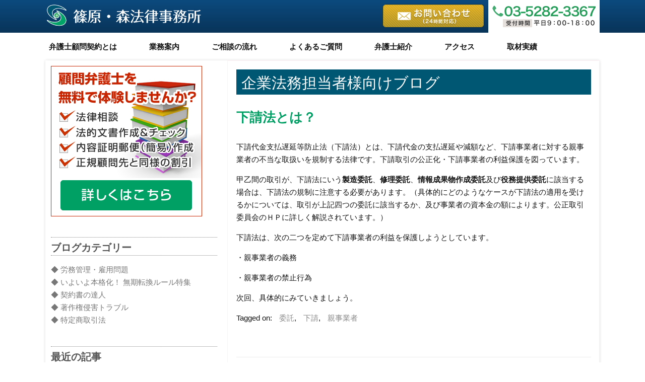

--- FILE ---
content_type: text/html; charset=UTF-8
request_url: https://shinohara-law.com/blog/2014/05/29/%E4%B8%8B%E8%AB%8B%E6%B3%95%E3%81%A8%E3%81%AF%EF%BC%9F/
body_size: 43282
content:

<!DOCTYPE html>
<html lang="ja">
<head>
    
<!-- Google Tag Manager -->
<script>(function(w,d,s,l,i){w[l]=w[l]||[];w[l].push({'gtm.start':
new Date().getTime(),event:'gtm.js'});var f=d.getElementsByTagName(s)[0],
j=d.createElement(s),dl=l!='dataLayer'?'&l='+l:'';j.async=true;j.src=
'https://www.googletagmanager.com/gtm.js?id='+i+dl;f.parentNode.insertBefore(j,f);
})(window,document,'script','dataLayer','GTM-P267LW5');</script>
<!-- End Google Tag Manager -->

		<meta charset="UTF-8">
	<meta name="viewport" content="width=device-width, initial-scale=1, maximum-scale=1">
	<title>
		下請法とは？ | 顧問弁護士なら篠原・森法律事務所	</title>
	<link rel="profile" href="http://gmpg.org/xfn/11">
	<link rel="pingback" href="https://shinohara-law.com/wp/xmlrpc.php">
<link rel="stylesheet" href="https://shinohara-law.com/wp/wp-includes/css/dist/block-library/style.min.css?ver=5.6.10">
<link rel="stylesheet" href="https://shinohara-law.com/wp/wp-content/plugins/contact-form-7/includes/css/styles.css?ver=5.3.2">
<link rel="stylesheet" href="https://shinohara-law.com/wp/wp-content/plugins/wp-pagenavi/pagenavi-css.css?ver=2.70">
<link rel="stylesheet" href="https://shinohara-law.com/wp/wp-content/themes/attitude/style.css?ver=5.6.10">
<link rel="stylesheet" href="http://fonts.googleapis.com/css?family=PT+Sans%7CPhilosopher&#038;ver=5.6.10">
<link rel="stylesheet" href="https://shinohara-law.com/wp/wp-content/plugins/tablepress/css/default.min.css?ver=1.12">
<script src="https://shinohara-law.com/wp/wp-includes/js/jquery/jquery.min.js?ver=3.5.1" id="jquery-core-js"></script>
<script src="https://shinohara-law.com/wp/wp-includes/js/jquery/jquery-migrate.min.js?ver=3.3.2" id="jquery-migrate-js"></script>
<script src="https://shinohara-law.com/wp/wp-content/themes/attitude/library/js/tinynav.js?ver=5.6.10" id="tinynav-js"></script>
<script src="https://shinohara-law.com/wp/wp-content/themes/attitude/library/js/backtotop.js?ver=5.6.10" id="backtotop-js"></script>
<link rel="https://api.w.org/" href="https://shinohara-law.com/wp-json/"><link rel="alternate" type="application/json" href="https://shinohara-law.com/wp-json/wp/v2/posts/1754"><link rel="alternate" type="application/json+oembed" href="https://shinohara-law.com/wp-json/oembed/1.0/embed?url=https%3A%2F%2Fshinohara-law.com%2Fblog%2F2014%2F05%2F29%2F%25e4%25b8%258b%25e8%25ab%258b%25e6%25b3%2595%25e3%2581%25a8%25e3%2581%25af%25ef%25bc%259f%2F">
<link rel="alternate" type="text/xml+oembed" href="https://shinohara-law.com/wp-json/oembed/1.0/embed?url=https%3A%2F%2Fshinohara-law.com%2Fblog%2F2014%2F05%2F29%2F%25e4%25b8%258b%25e8%25ab%258b%25e6%25b3%2595%25e3%2581%25a8%25e3%2581%25af%25ef%25bc%259f%2F&#038;format=xml">
				<!-- WordPress Popular Posts v3.3.4 -->
				<script type="text/javascript">

					var sampling_active = 0;
					var sampling_rate   = 100;
					var do_request = false;

					if ( !sampling_active ) {
						do_request = true;
					} else {
						var num = Math.floor(Math.random() * sampling_rate) + 1;
						do_request = ( 1 === num );
					}

					if ( do_request ) {

						/* Create XMLHttpRequest object and set variables */
						var xhr = ( window.XMLHttpRequest )
						  ? new XMLHttpRequest()
						  : new ActiveXObject( "Microsoft.XMLHTTP" ),
						url = 'https://shinohara-law.com/wp/wp-admin/admin-ajax.php',
						params = 'action=update_views_ajax&token=945e362e86&wpp_id=1754';
						/* Set request method and target URL */
						xhr.open( "POST", url, true );
						/* Set request header */
						xhr.setRequestHeader( "Content-type", "application/x-www-form-urlencoded" );
						/* Hook into onreadystatechange */
						xhr.onreadystatechange = function() {
							if ( 4 === xhr.readyState && 200 === xhr.status ) {
								if ( window.console && window.console.log ) {
									window.console.log( xhr.responseText );
								}
							}
						};
						/* Send request */
						xhr.send( params );

					}

				</script>
				<!-- End WordPress Popular Posts v3.3.4 -->
				<!-- <link rel="stylesheet" href="/css/add.css"> -->
<link rel="shortcut icon" href="https://shinohara-law.com/favicon/favicon.ico" type="image/vnd.microsoft.icon">
<link rel="icon" href="https://shinohara-law.com/favicon/favicon.ico" type="image/vnd.microsoft.icon">
<script type="application/ld+json">
    {
      "@context" : "https://schema.org",
      "@type" : "WebSite",
      "name" : "篠原・森法律事務所",
      "url" : "https://shinohara-law.com/"
    }
</script>
</head>

<body class="post-template-default single single-post postid-1754 single-format-standard left-sidebar-template">
    
<!-- Google Tag Manager (noscript) -->
<noscript><iframe src="https://www.googletagmanager.com/ns.html?id=GTM-P267LW5"
height="0" width="0" style="display:none;visibility:hidden"></iframe></noscript>
<!-- End Google Tag Manager (noscript) -->    

<header id="branding" >
<div class="logo">
<div class="logoimg"><a href="/"><img id="logo" src="/images/logo.png?20231226" alt="篠原・森法律事務所"></a></div>
<div class="tel"><a href="https://shinohara-law.com/gyoumu/contact/" class="contact"><img src="/images/h-mail.png" alt="お問い合わせはこちら"></a><a href="tel:0352823367" class="telNum"><img src="/images/h-tel2.png" alt="tel:0352823367"></a></div>
</div>
</header>
<div class="globalnavi">
	<p class="menu-sp">MENU</p>
	<nav id="access" class="clearfix">
					<div class="container clearfix"><ul class="root"><li id="menu-item-1166" class="menu-item menu-item-type-post_type menu-item-object-page menu-item-1166"><a title="弁護士顧問契約" href="https://shinohara-law.com/gyoumu/contract/">弁護士顧問契約とは</a></li>
<li id="menu-item-1162" class="menu-item menu-item-type-post_type menu-item-object-page menu-item-has-children menu-item-1162"><a href="https://shinohara-law.com/gyoumu/">業務案内</a>
<ul class="sub-menu">
	<li id="menu-item-3666" class="menu-item menu-item-type-post_type menu-item-object-page menu-item-3666"><a href="https://shinohara-law.com/gyoumu/">業務案内</a></li>
	<li id="menu-item-3665" class="menu-item menu-item-type-post_type menu-item-object-page menu-item-3665"><a href="https://shinohara-law.com/price/">料金のめやす</a></li>
</ul>
</li>
<li id="menu-item-1132" class="menu-item menu-item-type-post_type menu-item-object-page menu-item-1132"><a href="https://shinohara-law.com/flow/">ご相談の流れ</a></li>
<li id="menu-item-2799" class="menu-item menu-item-type-post_type menu-item-object-page menu-item-2799"><a href="https://shinohara-law.com/faq/">よくあるご質問</a></li>
<li id="menu-item-1868" class="menu-item menu-item-type-post_type menu-item-object-page menu-item-1868"><a href="https://shinohara-law.com/office/">弁護士紹介</a></li>
<li id="menu-item-1133" class="menu-item menu-item-type-post_type menu-item-object-page menu-item-1133"><a href="https://shinohara-law.com/office/access/">アクセス</a></li>
<li id="menu-item-3727" class="menu-item menu-item-type-custom menu-item-object-custom menu-item-3727"><a href="https://shinohara-law.com/interview/">取材実績</a></li>
<li class="default-menu"><a href="https://shinohara-law.com" title="Navigation">Navigation</a></li></ul></div><!-- .container -->
					</nav><!-- #access -->
</div>

<div class="wrapper">
		<div id="main" class="container clearfix">


<div id="container">
	

<div id="primary">
   <div id="content">	<div id="post-1754" class="post-1754 post type-post status-publish format-standard has-post-thumbnail hentry category-document tag-136 tag-265 tag-266">
		<article>

						<!-- ▼ （シングルページ）attitude_theloop_for_single attitude_before_post -->
			<header class="entry-header">
                    					<div class="tl" style="background:#005773;margin: 0 0 7px;padding:9px 10px 5px;font-size:30px;color:#fff;line-height:1.2;">
						企業法務担当者様向けブログ
					</div>
					    			<h1 class="entry-title">
    				下請法とは？    			</h1><!-- .entry-title -->
  			</header>

  			
  			
  			<div class="entry-content clearfix">
    			<p>下請代金支払遅延等防止法（下請法）とは、下請代金の支払遅延や減額など、下請事業者に対する親事業者の不当な取扱いを規制する法律です。下請取引の公正化・下請事業者の利益保護を図っています。</p>
<p>甲乙間の取引が、下請法にいう<strong>製造委託</strong>、<strong>修理委託</strong>、<strong>情報成果物作成委託</strong>及び<strong>役務提供委託</strong>に該当する場合は、下請法の規制に注意する必要があります。（具体的にどのようなケースが下請法の適用を受けるかについては、取引が上記四つの委託に該当するか、及び事業者の資本金の額によります。公正取引委員会のＨＰに詳しく解説されています。）</p>
<p>下請法は、次の二つを定めて下請事業者の利益を保護しようとしています。</p>
<p>・親事業者の義務</p>
<p>・親事業者の禁止行為</p>
<p>次回、具体的にみていきましょう。</p>
					


    										<div class="tags">
								Tagged on: <a href="https://shinohara-law.com/blog/tag/%e5%a7%94%e8%a8%97/" rel="tag">委託</a>, <a href="https://shinohara-law.com/blog/tag/%e4%b8%8b%e8%ab%8b/" rel="tag">下請</a>, <a href="https://shinohara-law.com/blog/tag/%e8%a6%aa%e4%ba%8b%e6%a5%ad%e8%80%85/" rel="tag">親事業者</a>							</div>
							  			</div>
				<!-- ▼日付、カテゴリー、コメントなど -->
				  			<div class="entry-meta-bar clearfix">
    			<div class="entry-meta">
    				<span class="by-author">By <a href="https://shinohara-law.com/blog/author/shinohara/">一廣篠原</a></span> |
    				<span class="date">2014年5月29日</span> |
    				             		<span class="category"><a href="https://shinohara-law.com/blog/category/toranomaki/document/" rel="category tag">◆ 契約書の達人</a></span> |
             	<!--
    				-->
    			</div><!-- .entry-meta -->
    		</div>
    		


  						<ul class="default-wp-page clearfix">
				<li class="previous"><a href="https://shinohara-law.com/blog/2014/05/27/%ef%bc%9c%e9%80%80%e8%81%b7%e3%81%a8%e8%a7%a3%e9%9b%87%ef%bc%9e%e7%b6%9a%e3%83%bb%e4%bc%91%e8%81%b7%e6%9c%9f%e9%96%93%e6%ba%80%e4%ba%86%e3%81%a8%e9%80%80%e8%81%b7/" rel="prev"><span class="meta-nav">&larr;</span> ＜退職と解雇＞続・休職期間満了と退職</a></li>
				<li class="next"><a href="https://shinohara-law.com/blog/2014/05/29/%e4%bc%91%e8%81%b7%e5%87%a6%e5%88%86%e3%81%ae%e7%9b%b8%e5%bd%93%e6%80%a7/" rel="next">休職処分の相当性 <span class="meta-nav">&rarr;</span></a></li>
			</ul>
		<!-- #comments .comments-area -->         
<div class="kommon">
<a href="/gyoumu/contract/">
<img src="/images/komon_page.jpg" alt="弁護士顧問契約無料体験　安くて迅速的確なリーガルサービス">
</a>
</div>
<div class='yarpp-related'>
<h3>このページを読んだ人にはこちらもおすすめです</h3>
<div class="yarpp-thumbnails-horizontal">
<a class='yarpp-thumbnail' rel='norewrite' href='https://shinohara-law.com/blog/2014/06/04/%e4%b8%8b%e8%ab%8b%e6%b3%95%e3%81%ae%e8%a6%8f%e5%88%b6%e3%81%ae%e5%86%85%e5%ae%b9%ef%bd%9e%e8%a6%aa%e4%ba%8b%e6%a5%ad%e8%80%85%e3%81%ae%e7%be%a9%e5%8b%99%e3%81%a8%e7%a6%81%e6%ad%a2%e8%a1%8c%e7%82%ba/' title='下請法の規制の内容～親事業者の義務と禁止行為～'>
<img width="120" height="120" src="https://shinohara-law.com/wp/wp-content/uploads/da-398047-120x120.jpg" class="attachment-yarpp-thumbnail size-yarpp-thumbnail wp-post-image" alt="" loading="lazy" data-pin-nopin="true" srcset="https://shinohara-law.com/wp/wp-content/uploads/da-398047-120x120.jpg 120w, https://shinohara-law.com/wp/wp-content/uploads/da-398047-150x150.jpg 150w, https://shinohara-law.com/wp/wp-content/uploads/da-398047-300x300.jpg 300w, https://shinohara-law.com/wp/wp-content/uploads/da-398047-230x230.jpg 230w, https://shinohara-law.com/wp/wp-content/uploads/da-398047-80x80.jpg 80w" sizes="(max-width: 120px) 100vw, 120px" /><span class="yarpp-thumbnail-title">下請法の規制の内容～親事業者の義務と禁止行為～</span></a>
<a class='yarpp-thumbnail' rel='norewrite' href='https://shinohara-law.com/blog/2014/06/12/%e4%b8%8b%e8%ab%8b%e6%b3%95%e3%81%ae%e8%a6%8f%e5%88%b6%e3%81%ae%e5%86%85%e5%ae%b9%ef%bd%9e%e7%99%ba%e6%b3%a8%e6%9b%b8%e9%9d%a2%e3%81%ae%e4%ba%a4%e4%bb%98%e7%be%a9%e5%8b%99%e5%8f%8a%e3%81%b3%e5%8f%96/' title='下請法の規制の内容～発注書面の交付義務及び取引書面の作成・保存義務～'>
<img width="120" height="120" src="https://shinohara-law.com/wp/wp-content/uploads/da-398002-120x120.jpg" class="attachment-yarpp-thumbnail size-yarpp-thumbnail wp-post-image" alt="" loading="lazy" data-pin-nopin="true" srcset="https://shinohara-law.com/wp/wp-content/uploads/da-398002-120x120.jpg 120w, https://shinohara-law.com/wp/wp-content/uploads/da-398002-150x150.jpg 150w, https://shinohara-law.com/wp/wp-content/uploads/da-398002-80x80.jpg 80w" sizes="(max-width: 120px) 100vw, 120px" /><span class="yarpp-thumbnail-title">下請法の規制の内容～発注書面の交付義務及び取引書面の作成・保存義務～</span></a>
<a class='yarpp-thumbnail' rel='norewrite' href='https://shinohara-law.com/blog/2013/05/02/kihon-kobetu/' title='「基本契約」で契約をシンプルに！「個別契約」はきちんと”記録”！'>
<img width="120" height="120" src="https://shinohara-law.com/wp/wp-content/uploads/da-398008-e1444984422727-120x120.jpg" class="attachment-yarpp-thumbnail size-yarpp-thumbnail wp-post-image" alt="" loading="lazy" data-pin-nopin="true" srcset="https://shinohara-law.com/wp/wp-content/uploads/da-398008-e1444984422727-120x120.jpg 120w, https://shinohara-law.com/wp/wp-content/uploads/da-398008-e1444984422727-150x150.jpg 150w, https://shinohara-law.com/wp/wp-content/uploads/da-398008-e1444984422727-80x80.jpg 80w" sizes="(max-width: 120px) 100vw, 120px" /><span class="yarpp-thumbnail-title">「基本契約」で契約をシンプルに！「個別契約」はきちんと”記録”！</span></a>
<a class='yarpp-thumbnail' rel='norewrite' href='https://shinohara-law.com/blog/2013/06/13/change/' title='契約書を締結後に、契約内容を改定・変更することはできますか？'>
<img width="120" height="120" src="https://shinohara-law.com/wp/wp-content/uploads/da-398040-120x120.jpg" class="attachment-yarpp-thumbnail size-yarpp-thumbnail wp-post-image" alt="" loading="lazy" data-pin-nopin="true" srcset="https://shinohara-law.com/wp/wp-content/uploads/da-398040-120x120.jpg 120w, https://shinohara-law.com/wp/wp-content/uploads/da-398040-150x150.jpg 150w, https://shinohara-law.com/wp/wp-content/uploads/da-398040-80x80.jpg 80w" sizes="(max-width: 120px) 100vw, 120px" /><span class="yarpp-thumbnail-title">契約書を締結後に、契約内容を改定・変更することはできますか？</span></a>
<a class='yarpp-thumbnail' rel='norewrite' href='https://shinohara-law.com/blog/2013/09/05/%e5%a3%b2%e8%b2%b7%e5%a5%91%e7%b4%84%e3%81%ab%e9%96%a2%e3%81%99%e3%82%8b%e5%a5%91%e7%b4%84%e6%9b%b8%e4%bd%9c%e6%88%90%e3%81%ae%e6%b3%a8%e6%84%8f%e7%82%b9%ef%bd%9e%e5%bc%95%e6%b8%a1%e3%81%97%e3%81%ae/' title='売買契約に関する契約書作成の注意点～引渡しの時期について～'>
<img width="120" height="120" src="https://shinohara-law.com/wp/wp-content/uploads/da-398018-120x120.jpg" class="attachment-yarpp-thumbnail size-yarpp-thumbnail wp-post-image" alt="" loading="lazy" data-pin-nopin="true" srcset="https://shinohara-law.com/wp/wp-content/uploads/da-398018-120x120.jpg 120w, https://shinohara-law.com/wp/wp-content/uploads/da-398018-150x150.jpg 150w, https://shinohara-law.com/wp/wp-content/uploads/da-398018-300x300.jpg 300w, https://shinohara-law.com/wp/wp-content/uploads/da-398018-230x230.jpg 230w, https://shinohara-law.com/wp/wp-content/uploads/da-398018-80x80.jpg 80w" sizes="(max-width: 120px) 100vw, 120px" /><span class="yarpp-thumbnail-title">売買契約に関する契約書作成の注意点～引渡しの時期について～</span></a>
<a class='yarpp-thumbnail' rel='norewrite' href='https://shinohara-law.com/blog/2013/09/11/%e5%a3%b2%e8%b2%b7%e5%a5%91%e7%b4%84%e3%81%ab%e9%96%a2%e3%81%99%e3%82%8b%e5%a5%91%e7%b4%84%e6%9b%b8%e4%bd%9c%e6%88%90%e3%81%ae%e6%b3%a8%e6%84%8f%e7%82%b9%ef%bd%9e%e5%bc%95%e6%b8%a1%e3%81%97%e3%81%ae-2/' title='売買契約に関する契約書作成の注意点～引渡しの場所をよく検討して明確にしましょう～'>
<img width="120" height="120" src="https://shinohara-law.com/wp/wp-content/uploads/da-398072-120x120.jpg" class="attachment-yarpp-thumbnail size-yarpp-thumbnail wp-post-image" alt="" loading="lazy" data-pin-nopin="true" srcset="https://shinohara-law.com/wp/wp-content/uploads/da-398072-120x120.jpg 120w, https://shinohara-law.com/wp/wp-content/uploads/da-398072-150x150.jpg 150w, https://shinohara-law.com/wp/wp-content/uploads/da-398072-80x80.jpg 80w" sizes="(max-width: 120px) 100vw, 120px" /><span class="yarpp-thumbnail-title">売買契約に関する契約書作成の注意点～引渡しの場所をよく検討して明確にしましょう～</span></a>
<a class='yarpp-thumbnail' rel='norewrite' href='https://shinohara-law.com/blog/2014/04/01/%e4%b8%8d%e5%8f%af%e6%8a%97%e5%8a%9b%e4%ba%8b%e7%94%b1%e3%81%ab%e3%82%88%e3%81%a3%e3%81%a6%e3%80%81%e4%ba%8b%e6%a5%ad%e5%b1%95%e9%96%8b%e3%81%ab%e3%82%82%e6%94%af%e9%9a%9c%e3%82%92%e6%9d%a5%e3%81%97/' title='不可抗力事由によって、事業展開にも支障を来してしまうような場合はどうしたらよいのでしょう？'>
<img width="120" height="120" src="https://shinohara-law.com/wp/wp-content/uploads/HC190_L-120x120.jpg" class="attachment-yarpp-thumbnail size-yarpp-thumbnail wp-post-image" alt="" loading="lazy" data-pin-nopin="true" srcset="https://shinohara-law.com/wp/wp-content/uploads/HC190_L-120x120.jpg 120w, https://shinohara-law.com/wp/wp-content/uploads/HC190_L-150x150.jpg 150w, https://shinohara-law.com/wp/wp-content/uploads/HC190_L-230x230.jpg 230w, https://shinohara-law.com/wp/wp-content/uploads/HC190_L-80x80.jpg 80w" sizes="(max-width: 120px) 100vw, 120px" /><span class="yarpp-thumbnail-title">不可抗力事由によって、事業展開にも支障を来してしまうような場合はどうしたらよいのでしょう？</span></a>
<a class='yarpp-thumbnail' rel='norewrite' href='https://shinohara-law.com/blog/2014/04/11/%e4%b8%8d%e5%ae%89%e3%81%ae%e6%8a%97%e5%bc%81%e6%a8%a9%e3%81%a8%e3%81%af%ef%bc%9f%e2%91%a0/' title='不安の抗弁権とは？①'>
<img width="120" height="120" src="https://shinohara-law.com/wp/wp-content/uploads/da-398073-120x120.jpg" class="attachment-yarpp-thumbnail size-yarpp-thumbnail wp-post-image" alt="" loading="lazy" data-pin-nopin="true" srcset="https://shinohara-law.com/wp/wp-content/uploads/da-398073-120x120.jpg 120w, https://shinohara-law.com/wp/wp-content/uploads/da-398073-150x150.jpg 150w, https://shinohara-law.com/wp/wp-content/uploads/da-398073-300x300.jpg 300w, https://shinohara-law.com/wp/wp-content/uploads/da-398073-230x230.jpg 230w, https://shinohara-law.com/wp/wp-content/uploads/da-398073-80x80.jpg 80w" sizes="(max-width: 120px) 100vw, 120px" /><span class="yarpp-thumbnail-title">不安の抗弁権とは？①</span></a>
</div>
</div>

		</article>
	</div>
</div><!-- #content --></div><!-- #primary -->


<div id="secondary" class="no-margin-left">
	

<aside id="widget_sp_image-2" class="widget widget_sp_image"><a href="/campaign/" target="_self" class="widget_sp_image-image-link"><img width="300" height="300" class="attachment-full" style="max-width: 100%;" srcset="https://shinohara-law.com/wp/wp-content/uploads/komon.jpg 300w, https://shinohara-law.com/wp/wp-content/uploads/komon-150x150.jpg 150w, https://shinohara-law.com/wp/wp-content/uploads/komon-230x230.jpg 230w, https://shinohara-law.com/wp/wp-content/uploads/komon-80x80.jpg 80w, https://shinohara-law.com/wp/wp-content/uploads/komon-120x120.jpg 120w" sizes="(max-width: 300px) 100vw, 300px" src="https://shinohara-law.com/wp/wp-content/uploads/komon.jpg" /></a></aside><aside id="categories-3" class="widget widget_categories"><h3 class="widget-title">ブログカテゴリー</h3>
			<ul>
					<li class="cat-item cat-item-13"><a href="https://shinohara-law.com/blog/category/toranomaki/labor/">◆ 労務管理・雇用問題</a>
</li>
	<li class="cat-item cat-item-819"><a href="https://shinohara-law.com/blog/category/toranomaki/muki/">◆ いよいよ本格化！ 無期転換ルール特集</a>
</li>
	<li class="cat-item cat-item-14"><a href="https://shinohara-law.com/blog/category/toranomaki/document/">◆ 契約書の達人</a>
</li>
	<li class="cat-item cat-item-10"><a href="https://shinohara-law.com/blog/category/toranomaki/copyright/">◆ 著作権侵害トラブル</a>
</li>
	<li class="cat-item cat-item-567"><a href="https://shinohara-law.com/blog/category/tokuteishoutorihiki/">◆ 特定商取引法</a>
</li>
			</ul>

			</aside>
		<aside id="recent-posts-2" class="widget widget_recent_entries">
		<h3 class="widget-title">最近の記事</h3>
		<ul>
											<li>
					<a href="https://shinohara-law.com/blog/2018/04/08/%e7%84%a1%e6%9c%9f%e8%bb%a2%e6%8f%9b%e3%83%ab%e3%83%bc%e3%83%ab%e3%81%ae%e7%bd%b0%e5%89%87%e3%83%bb%e6%90%8d%e5%ae%b3%e8%b3%a0%e5%84%9f%e7%be%a9%e5%8b%99%ef%bd%9e%e5%8a%b4%e5%83%8d%e5%9f%ba%e6%ba%96/">無期転換ルールの罰則・損害賠償義務～労働基準法と労働契約法～</a>
									</li>
											<li>
					<a href="https://shinohara-law.com/blog/2018/04/07/%e7%84%a1%e6%9c%9f%e8%bb%a2%e6%8f%9b%e3%82%92%e9%81%bf%e3%81%91%e3%82%8b%e3%81%ab%e3%81%af%e2%91%a3%ef%bd%9e%e5%b0%b1%e6%a5%ad%e8%a6%8f%e5%89%87%e3%81%ab%e5%a5%91%e7%b4%84%e6%9b%b4%e6%96%b0%e3%81%ae/">無期転換を避けるには④～就業規則に契約更新の上限を定める～</a>
									</li>
											<li>
					<a href="https://shinohara-law.com/blog/2018/04/06/%e7%84%a1%e6%9c%9f%e8%bb%a2%e6%8f%9b%e3%82%92%e9%81%bf%e3%81%91%e3%82%8b%e3%81%ab%e3%81%af%e2%91%a2%ef%bd%9e%e7%84%a1%e6%9c%9f%e8%bb%a2%e6%8f%9b%e3%82%92%e7%94%b3%e3%81%97%e8%be%bc%e3%81%be%e3%81%aa/">無期転換を避けるには③～無期転換を申し込まない同意～</a>
									</li>
											<li>
					<a href="https://shinohara-law.com/blog/2018/04/05/%e7%84%a1%e6%9c%9f%e8%bb%a2%e6%8f%9b%e3%82%92%e9%81%bf%e3%81%91%e3%82%8b%e3%81%ab%e3%81%af%e2%91%a1%ef%bd%9e%e5%af%be%e8%b1%a1%e3%81%ab%e3%81%aa%e3%82%8b%e5%be%93%e6%a5%ad%e5%93%a1%e3%82%92%e9%9b%87/">無期転換を避けるには②～対象になる従業員を雇い止めにする～</a>
									</li>
											<li>
					<a href="https://shinohara-law.com/blog/2018/04/04/%e7%84%a1%e6%9c%9f%e8%bb%a2%e6%8f%9b%e3%82%92%e9%81%bf%e3%81%91%e3%82%8b%e3%81%ab%e3%81%af%e2%91%a0%ef%bd%9e%e3%82%af%e3%83%bc%e3%83%aa%e3%83%b3%e3%82%b0%e3%81%ae%e3%81%9f%e3%82%81%e3%81%ab%e6%b4%be/">無期転換を避けるには①～クーリングのために派遣・請負契約に切り替える～</a>
									</li>
					</ul>

		</aside>
<!-- WordPress Popular Posts Plugin v3.3.4 [W] [all] [views] [regular] -->
<aside id="wpp-3" class="widget popular-posts">
<h3 class="widget-title">人気記事ランキング</h3>
<ul class="wpp-list">
<li><a href="https://shinohara-law.com/blog/2013/05/03/teishi-kaijyo-jyouken/" title="停止条件と解除条件～契約書作成にあたり、注意すべき表現その１～" target="_self"><img src="https://shinohara-law.com/wp/wp-content/uploads/wordpress-popular-posts/1110-featured-60x60.jpg" width="60" height="60" title="停止条件と解除条件～契約書作成にあたり、注意すべき表現その１～" alt="停止条件と解除条件～契約書作成にあたり、注意すべき表現その１～" class="wpp-thumbnail wpp_cached_thumb wpp_featured" /></a> <a href="https://shinohara-law.com/blog/2013/05/03/teishi-kaijyo-jyouken/" title="停止条件と解除条件～契約書作成にあたり、注意すべき表現その１～" class="wpp-post-title" target="_self">停止条件と解除条件～契約書作成にあたり、注意すべき表現その１～</a>  <span class="post-stats"><span class="wpp-views">52,094ビュー</span></span> </li>
<li><a href="https://shinohara-law.com/blog/2013/06/05/chien-tadachini-sumiyakani/" title="契約書の期限に関する表現「遅滞なく」「直ちに」「速やかに」には注意！" target="_self"><img src="https://shinohara-law.com/wp/wp-content/uploads/wordpress-popular-posts/1117-featured-60x60.jpg" width="60" height="60" title="契約書の期限に関する表現「遅滞なく」「直ちに」「速やかに」には注意！" alt="契約書の期限に関する表現「遅滞なく」「直ちに」「速やかに」には注意！" class="wpp-thumbnail wpp_cached_thumb wpp_featured" /></a> <a href="https://shinohara-law.com/blog/2013/06/05/chien-tadachini-sumiyakani/" title="契約書の期限に関する表現「遅滞なく」「直ちに」「速やかに」には注意！" class="wpp-post-title" target="_self">契約書の期限に関する表現「遅滞なく」「直ちに」「速やかに」には注意！</a>  <span class="post-stats"><span class="wpp-views">40,858ビュー</span></span> </li>
<li><a href="https://shinohara-law.com/blog/2013/06/06/hokan/" title="【契約書の保管期間】契約終了後も、契約書は最低でも●●年間は保管しましょう！" target="_self"><img src="https://shinohara-law.com/wp/wp-content/uploads/wordpress-popular-posts/1118-featured-60x60.jpg" width="60" height="60" title="【契約書の保管期間】契約終了後も、契約書は最低でも●●年間は保管しましょう！" alt="【契約書の保管期間】契約終了後も、契約書は最低でも●●年間は保管しましょう！" class="wpp-thumbnail wpp_cached_thumb wpp_featured" /></a> <a href="https://shinohara-law.com/blog/2013/06/06/hokan/" title="【契約書の保管期間】契約終了後も、契約書は最低でも●●年間は保管しましょう！" class="wpp-post-title" target="_self">【契約書の保管期間】契約終了後も、契約書は最低でも●●年間は保管しましょう！</a>  <span class="post-stats"><span class="wpp-views">40,364ビュー</span></span> </li>
<li><a href="https://shinohara-law.com/blog/2013/06/13/change/" title="契約書を締結後に、契約内容を改定・変更することはできますか？" target="_self"><img src="https://shinohara-law.com/wp/wp-content/uploads/wordpress-popular-posts/1120-featured-60x60.jpg" width="60" height="60" title="契約書を締結後に、契約内容を改定・変更することはできますか？" alt="契約書を締結後に、契約内容を改定・変更することはできますか？" class="wpp-thumbnail wpp_cached_thumb wpp_featured" /></a> <a href="https://shinohara-law.com/blog/2013/06/13/change/" title="契約書を締結後に、契約内容を改定・変更することはできますか？" class="wpp-post-title" target="_self">契約書を締結後に、契約内容を改定・変更することはできますか？</a>  <span class="post-stats"><span class="wpp-views">39,596ビュー</span></span> </li>
<li><a href="https://shinohara-law.com/blog/2017/05/02/%e9%80%a3%e9%8e%96%e8%b2%a9%e5%a3%b2%e5%8f%96%e5%bc%95%e3%81%a8%e3%83%8d%e3%82%ba%e3%83%9f%e8%ac%9b%e3%81%ae%e3%81%a1%e3%81%8c%e3%81%84/" title="連鎖販売取引とネズミ講のちがい" target="_self"><img src="https://shinohara-law.com/wp/wp-content/uploads/wordpress-popular-posts/2921-featured-60x60.jpg" width="60" height="60" title="連鎖販売取引とネズミ講のちがい" alt="連鎖販売取引とネズミ講のちがい" class="wpp-thumbnail wpp_cached_thumb wpp_featured" /></a> <a href="https://shinohara-law.com/blog/2017/05/02/%e9%80%a3%e9%8e%96%e8%b2%a9%e5%a3%b2%e5%8f%96%e5%bc%95%e3%81%a8%e3%83%8d%e3%82%ba%e3%83%9f%e8%ac%9b%e3%81%ae%e3%81%a1%e3%81%8c%e3%81%84/" title="連鎖販売取引とネズミ講のちがい" class="wpp-post-title" target="_self">連鎖販売取引とネズミ講のちがい</a>  <span class="post-stats"><span class="wpp-views">21,268ビュー</span></span> </li>

</ul>
</aside>
<!-- End WordPress Popular Posts Plugin v3.3.4 -->
<aside id="widget_sp_image-4" class="widget widget_sp_image"><a href="http://www.dreamgate.gr.jp/advisor/gp14/" target="_blank" class="widget_sp_image-image-link"><img width="300" height="283" alt="dreamgate" class="attachment-full" style="max-width: 100%;" src="https://shinohara-law.com/wp/wp-content/uploads/dreamgate2.jpg" /></a></aside><aside id="text-4" class="widget widget_text">			<div class="textwidget"><a href="/attention/"><img src="/images/attention.jpg" alt="顧問弁護士に関する注意"></a></div>
		</aside><aside id="text-2" class="widget widget_text">			<div class="textwidget"><!--<a href="http://shinohara-law.jp" target="_blank" rel="noopener">★個人のお客様へ</a>--></div>
		</aside><aside id="search-2" class="widget widget_search"><h3 class="widget-title">サイト内検索</h3>	<form action="https://shinohara-law.com/" class="searchform clearfix" method="get">
		<label class="assistive-text" for="s">Search</label>
		<input type="text" placeholder="Search" id="s" class="s field" name="s">
	</form><!-- .searchform -->
</aside><aside id="tag_cloud-2" class="widget widget_tag_cloud"><h3 class="widget-title">人気のキーワード</h3><div class="tagcloud"><a href="https://shinohara-law.com/blog/tag/%e3%82%b3%e3%82%a2%e3%82%bf%e3%82%a4%e3%83%a0/" class="tag-cloud-link tag-link-63 tag-link-position-1" style="font-size: 8pt;" aria-label="コアタイム (1個の項目)">コアタイム</a>
<a href="https://shinohara-law.com/blog/tag/%e3%83%8e%e3%82%a6%e3%83%8f%e3%82%a6/" class="tag-cloud-link tag-link-38 tag-link-position-2" style="font-size: 10.964705882353pt;" aria-label="ノウハウ (2個の項目)">ノウハウ</a>
<a href="https://shinohara-law.com/blog/tag/%e3%83%95%e3%83%ac%e3%83%83%e3%82%af%e3%82%b9%e3%82%bf%e3%82%a4%e3%83%a0/" class="tag-cloud-link tag-link-61 tag-link-position-3" style="font-size: 14.588235294118pt;" aria-label="フレックスタイム (4個の項目)">フレックスタイム</a>
<a href="https://shinohara-law.com/blog/tag/%e3%83%a9%e3%82%a4%e3%82%bb%e3%83%b3%e3%82%b9/" class="tag-cloud-link tag-link-55 tag-link-position-4" style="font-size: 8pt;" aria-label="ライセンス (1個の項目)">ライセンス</a>
<a href="https://shinohara-law.com/blog/tag/%e4%bc%91%e6%86%a9/" class="tag-cloud-link tag-link-26 tag-link-position-5" style="font-size: 8pt;" aria-label="休憩 (1個の項目)">休憩</a>
<a href="https://shinohara-law.com/blog/tag/%e4%be%8b%e5%a4%96/" class="tag-cloud-link tag-link-28 tag-link-position-6" style="font-size: 10.964705882353pt;" aria-label="例外 (2個の項目)">例外</a>
<a href="https://shinohara-law.com/blog/tag/%e5%89%b2%e5%a2%97%e8%b3%83%e9%87%91/" class="tag-cloud-link tag-link-43 tag-link-position-7" style="font-size: 12.941176470588pt;" aria-label="割増賃金 (3個の項目)">割増賃金</a>
<a href="https://shinohara-law.com/blog/tag/%e5%8a%b4%e4%bd%bf%e5%8d%94%e5%ae%9a/" class="tag-cloud-link tag-link-49 tag-link-position-8" style="font-size: 15.905882352941pt;" aria-label="労使協定 (5個の項目)">労使協定</a>
<a href="https://shinohara-law.com/blog/tag/%e5%8a%b4%e5%83%8d/" class="tag-cloud-link tag-link-20 tag-link-position-9" style="font-size: 10.964705882353pt;" aria-label="労働 (2個の項目)">労働</a>
<a href="https://shinohara-law.com/blog/tag/%e5%8a%b4%e5%83%8d%e6%99%82%e9%96%93/" class="tag-cloud-link tag-link-24 tag-link-position-10" style="font-size: 14.588235294118pt;" aria-label="労働時間 (4個の項目)">労働時間</a>
<a href="https://shinohara-law.com/blog/tag/%e5%8a%b4%e5%9f%ba%e6%b3%95/" class="tag-cloud-link tag-link-23 tag-link-position-11" style="font-size: 15.905882352941pt;" aria-label="労基法 (5個の項目)">労基法</a>
<a href="https://shinohara-law.com/blog/tag/%e5%8f%8d%e7%a4%be/" class="tag-cloud-link tag-link-57 tag-link-position-12" style="font-size: 8pt;" aria-label="反社 (1個の項目)">反社</a>
<a href="https://shinohara-law.com/blog/tag/%e5%96%b6%e6%a5%ad%e3%81%ae%e8%87%aa%e7%94%b1/" class="tag-cloud-link tag-link-46 tag-link-position-13" style="font-size: 8pt;" aria-label="営業の自由 (1個の項目)">営業の自由</a>
<a href="https://shinohara-law.com/blog/tag/%e5%96%b6%e6%a5%ad%e7%a7%98%e5%af%86/" class="tag-cloud-link tag-link-36 tag-link-position-14" style="font-size: 8pt;" aria-label="営業秘密 (1個の項目)">営業秘密</a>
<a href="https://shinohara-law.com/blog/tag/%e5%a4%89%e5%bd%a2%e5%8a%b4%e5%83%8d%e6%99%82%e9%96%93%e5%88%b6/" class="tag-cloud-link tag-link-47 tag-link-position-15" style="font-size: 8pt;" aria-label="変形労働時間制 (1個の項目)">変形労働時間制</a>
<a href="https://shinohara-law.com/blog/tag/%e5%af%be%e4%be%a1/" class="tag-cloud-link tag-link-56 tag-link-position-16" style="font-size: 8pt;" aria-label="対価 (1個の項目)">対価</a>
<a href="https://shinohara-law.com/blog/tag/%e5%b0%8f%e5%a3%b2%e6%a5%ad/" class="tag-cloud-link tag-link-50 tag-link-position-17" style="font-size: 8pt;" aria-label="小売業 (1個の項目)">小売業</a>
<a href="https://shinohara-law.com/blog/tag/%e5%b0%b1%e5%8a%b4%e8%ab%8b%e6%b1%82%e6%a8%a9/" class="tag-cloud-link tag-link-30 tag-link-position-18" style="font-size: 8pt;" aria-label="就労請求権 (1個の項目)">就労請求権</a>
<a href="https://shinohara-law.com/blog/tag/%e5%b0%b1%e6%a5%ad%e8%a6%8f%e5%89%87/" class="tag-cloud-link tag-link-48 tag-link-position-19" style="font-size: 22pt;" aria-label="就業規則 (13個の項目)">就業規則</a>
<a href="https://shinohara-law.com/blog/tag/%e5%be%93%e6%a5%ad%e5%93%a1/" class="tag-cloud-link tag-link-32 tag-link-position-20" style="font-size: 15.905882352941pt;" aria-label="従業員 (5個の項目)">従業員</a>
<a href="https://shinohara-law.com/blog/tag/%e6%83%85%e5%a0%b1%e6%bc%8f%e6%b4%a9/" class="tag-cloud-link tag-link-34 tag-link-position-21" style="font-size: 14.588235294118pt;" aria-label="情報漏洩 (4個の項目)">情報漏洩</a>
<a href="https://shinohara-law.com/blog/tag/%e6%8a%80%e8%a1%93/" class="tag-cloud-link tag-link-37 tag-link-position-22" style="font-size: 8pt;" aria-label="技術 (1個の項目)">技術</a>
<a href="https://shinohara-law.com/blog/tag/%e6%94%b9%e8%89%af%e7%99%ba%e6%98%8e/" class="tag-cloud-link tag-link-54 tag-link-position-23" style="font-size: 8pt;" aria-label="改良発明 (1個の項目)">改良発明</a>
<a href="https://shinohara-law.com/blog/tag/%e6%97%85%e9%a4%a8/" class="tag-cloud-link tag-link-51 tag-link-position-24" style="font-size: 8pt;" aria-label="旅館 (1個の項目)">旅館</a>
<a href="https://shinohara-law.com/blog/tag/%e6%99%82%e9%96%93%e5%a4%96%e5%8a%b4%e5%83%8d/" class="tag-cloud-link tag-link-22 tag-link-position-25" style="font-size: 17.058823529412pt;" aria-label="時間外労働 (6個の項目)">時間外労働</a>
<a href="https://shinohara-law.com/blog/tag/%e6%9a%b4%e5%8a%9b%e5%9b%a3/" class="tag-cloud-link tag-link-58 tag-link-position-26" style="font-size: 8pt;" aria-label="暴力団 (1個の項目)">暴力団</a>
<a href="https://shinohara-law.com/blog/tag/%e6%a5%ad%e5%8b%99%e6%8f%90%e6%90%ba/" class="tag-cloud-link tag-link-35 tag-link-position-27" style="font-size: 8pt;" aria-label="業務提携 (1個の項目)">業務提携</a>
<a href="https://shinohara-law.com/blog/tag/%e6%b3%95%e5%ae%9a/" class="tag-cloud-link tag-link-19 tag-link-position-28" style="font-size: 8pt;" aria-label="法定 (1個の項目)">法定</a>
<a href="https://shinohara-law.com/blog/tag/%e6%b3%95%e5%ae%9a%e5%8a%b4%e5%83%8d%e6%99%82%e9%96%93/" class="tag-cloud-link tag-link-21 tag-link-position-29" style="font-size: 12.941176470588pt;" aria-label="法定労働時間 (3個の項目)">法定労働時間</a>
<a href="https://shinohara-law.com/blog/tag/%e6%b8%85%e7%ae%97%e6%9c%9f%e9%96%93/" class="tag-cloud-link tag-link-62 tag-link-position-30" style="font-size: 8pt;" aria-label="清算期間 (1個の項目)">清算期間</a>
<a href="https://shinohara-law.com/blog/tag/%e7%8b%ac%e5%8d%a0%e7%a6%81%e6%ad%a2%e6%b3%95/" class="tag-cloud-link tag-link-45 tag-link-position-31" style="font-size: 10.964705882353pt;" aria-label="独占禁止法 (2個の項目)">独占禁止法</a>
<a href="https://shinohara-law.com/blog/tag/%e7%9f%a5%e7%9a%84%e8%b2%a1%e7%94%a3%e6%a8%a9/" class="tag-cloud-link tag-link-53 tag-link-position-32" style="font-size: 10.964705882353pt;" aria-label="知的財産権 (2個の項目)">知的財産権</a>
<a href="https://shinohara-law.com/blog/tag/%e7%a7%98%e5%af%86%e4%bf%9d%e6%8c%81/" class="tag-cloud-link tag-link-40 tag-link-position-33" style="font-size: 8pt;" aria-label="秘密保持 (1個の項目)">秘密保持</a>
<a href="https://shinohara-law.com/blog/tag/%e7%a7%98%e5%af%86%e4%bf%9d%e6%8c%81%e6%9d%a1%e9%a0%85/" class="tag-cloud-link tag-link-33 tag-link-position-34" style="font-size: 8pt;" aria-label="秘密保持条項 (1個の項目)">秘密保持条項</a>
<a href="https://shinohara-law.com/blog/tag/%e7%ab%b6%e6%a5%ad/" class="tag-cloud-link tag-link-41 tag-link-position-35" style="font-size: 8pt;" aria-label="競業 (1個の項目)">競業</a>
<a href="https://shinohara-law.com/blog/tag/%e7%ab%b6%e6%a5%ad%e9%81%bf%e6%ad%a2/" class="tag-cloud-link tag-link-44 tag-link-position-36" style="font-size: 8pt;" aria-label="競業避止 (1個の項目)">競業避止</a>
<a href="https://shinohara-law.com/blog/tag/%e7%b6%99%e7%b6%9a%e7%9a%84%e5%8f%96%e5%bc%95/" class="tag-cloud-link tag-link-60 tag-link-position-37" style="font-size: 8pt;" aria-label="継続的取引 (1個の項目)">継続的取引</a>
<a href="https://shinohara-law.com/blog/tag/%e7%bd%b0%e5%89%87/" class="tag-cloud-link tag-link-17 tag-link-position-38" style="font-size: 8pt;" aria-label="罰則 (1個の項目)">罰則</a>
<a href="https://shinohara-law.com/blog/tag/%e8%87%aa%e5%ae%85%e5%be%85%e6%a9%9f%e5%91%bd%e4%bb%a4/" class="tag-cloud-link tag-link-31 tag-link-position-39" style="font-size: 8pt;" aria-label="自宅待機命令 (1個の項目)">自宅待機命令</a>
<a href="https://shinohara-law.com/blog/tag/%e8%87%aa%e7%94%b1/" class="tag-cloud-link tag-link-27 tag-link-position-40" style="font-size: 8pt;" aria-label="自由 (1個の項目)">自由</a>
<a href="https://shinohara-law.com/blog/tag/%e9%80%80%e8%81%b7/" class="tag-cloud-link tag-link-42 tag-link-position-41" style="font-size: 12.941176470588pt;" aria-label="退職 (3個の項目)">退職</a>
<a href="https://shinohara-law.com/blog/tag/%e9%80%9a%e7%9f%a5%e6%9d%a1%e9%a0%85/" class="tag-cloud-link tag-link-59 tag-link-position-42" style="font-size: 8pt;" aria-label="通知条項 (1個の項目)">通知条項</a>
<a href="https://shinohara-law.com/blog/tag/%e9%81%95%e5%8f%8d/" class="tag-cloud-link tag-link-18 tag-link-position-43" style="font-size: 14.588235294118pt;" aria-label="違反 (4個の項目)">違反</a>
<a href="https://shinohara-law.com/blog/tag/%e9%a1%a7%e5%ae%a2%e5%90%8d%e7%b0%bf/" class="tag-cloud-link tag-link-39 tag-link-position-44" style="font-size: 8pt;" aria-label="顧客名簿 (1個の項目)">顧客名簿</a>
<a href="https://shinohara-law.com/blog/tag/%e9%a3%b2%e9%a3%9f%e5%ba%97/" class="tag-cloud-link tag-link-52 tag-link-position-45" style="font-size: 8pt;" aria-label="飲食店 (1個の項目)">飲食店</a></div>
</aside>
</div><!-- #secondary --></div><!-- #container -->


	   </div><!-- #main -->

	   
	   	
	   
	   <footer id="colophon" class="clearfix">
			

		<div class="widget-wrap">
			<div class="container">
				<div class="widget-area clearfix">
				<aside id="search-4" class="widget widget_search">	<form action="https://shinohara-law.com/" class="searchform clearfix" method="get">
		<label class="assistive-text" for="s">Search</label>
		<input type="text" placeholder="Search" id="s" class="s field" name="s">
	</form><!-- .searchform -->
</aside><aside id="nav_menu-2" class="widget widget_nav_menu"><div class="menu-%e3%82%b5%e3%82%a4%e3%83%88%e3%83%9e%e3%83%83%e3%83%97-container"><ul id="menu-%e3%82%b5%e3%82%a4%e3%83%88%e3%83%9e%e3%83%83%e3%83%97" class="menu"><li id="menu-item-1289" class="menu-item menu-item-type-post_type menu-item-object-page menu-item-1289"><a href="https://shinohara-law.com/office/privacy/">個人情報保護方針（プライバシーポリシー）</a></li>
<li class="default-menu"><a href="https://shinohara-law.com" title="Navigation">Navigation</a></li></ul></div></aside>				</div><!-- .widget-area -->
			</div><!-- .container -->
		</div><!-- .widget-wrap -->
		
<div id="site-generator">
				<div class="container">Copyright © 2014 顧問弁護士なら篠原・森法律事務所<div style="clear:both;"></div>
			</div><!-- .container -->
			</div><!-- #site-generator --><div class="back-to-top"><a href="#branding">Back to Top</a></div>		</footer>
	   
			

	</div><!-- .wrapper -->

	 

<script src="https://ajax.googleapis.com/ajax/libs/jquery/2.2.0/jquery.min.js"></script>
<script src="/js/others.js"></script>

<script>
  (function(i,s,o,g,r,a,m){i['GoogleAnalyticsObject']=r;i[r]=i[r]||function(){
  (i[r].q=i[r].q||[]).push(arguments)},i[r].l=1*new Date();a=s.createElement(o),
  m=s.getElementsByTagName(o)[0];a.async=1;a.src=g;m.parentNode.insertBefore(a,m)
  })(window,document,'script','//www.google-analytics.com/analytics.js','ga');

  ga('create', 'UA-39105288-1', 'auto');
  ga('send', 'pageview');

</script><script>
document.addEventListener( 'wpcf7mailsent', function( event ) {
    ga( 'send', 'event', 'Contact Form', 'submit' );
}, false );
</script>
<link rel="stylesheet" href="https://shinohara-law.com/wp/wp-content/plugins/yet-another-related-posts-plugin/style/related.css?ver=5.6.10">
<link rel="stylesheet" href="https://shinohara-law.com/wp/wp-content/plugins/yet-another-related-posts-plugin/includes/styles_thumbnails.css.php?width=120&#038;height=120&#038;ver=5.11.0">
<script id='contact-form-7-js-extra'>
var wpcf7 = {"apiSettings":{"root":"https:\/\/shinohara-law.com\/wp-json\/contact-form-7\/v1","namespace":"contact-form-7\/v1"}};
</script>
<script src="https://shinohara-law.com/wp/wp-content/plugins/contact-form-7/includes/js/scripts.js?ver=5.3.2" id="contact-form-7-js"></script>
<script src="https://www.google.com/recaptcha/api.js?render=6Le2YV4aAAAAAPIHl_utCvSMQhmeiLarTMEEVTg4&#038;ver=3.0" id="google-recaptcha-js"></script>
<script id='wpcf7-recaptcha-js-extra'>
var wpcf7_recaptcha = {"sitekey":"6Le2YV4aAAAAAPIHl_utCvSMQhmeiLarTMEEVTg4","actions":{"homepage":"homepage","contactform":"contactform"}};
</script>
<script src="https://shinohara-law.com/wp/wp-content/plugins/contact-form-7/modules/recaptcha/script.js?ver=5.3.2" id="wpcf7-recaptcha-js"></script>
<script src="https://shinohara-law.com/wp/wp-includes/js/wp-embed.min.js?ver=5.6.10" id="wp-embed-js"></script>

</body>
</html>

--- FILE ---
content_type: text/html; charset=UTF-8
request_url: https://shinohara-law.com/wp/wp-admin/admin-ajax.php
body_size: -107
content:
WPP: OK. Execution time: 0.002372 seconds

--- FILE ---
content_type: text/html; charset=utf-8
request_url: https://www.google.com/recaptcha/api2/anchor?ar=1&k=6Le2YV4aAAAAAPIHl_utCvSMQhmeiLarTMEEVTg4&co=aHR0cHM6Ly9zaGlub2hhcmEtbGF3LmNvbTo0NDM.&hl=en&v=PoyoqOPhxBO7pBk68S4YbpHZ&size=invisible&anchor-ms=20000&execute-ms=30000&cb=4d2wkw2ceoas
body_size: 48639
content:
<!DOCTYPE HTML><html dir="ltr" lang="en"><head><meta http-equiv="Content-Type" content="text/html; charset=UTF-8">
<meta http-equiv="X-UA-Compatible" content="IE=edge">
<title>reCAPTCHA</title>
<style type="text/css">
/* cyrillic-ext */
@font-face {
  font-family: 'Roboto';
  font-style: normal;
  font-weight: 400;
  font-stretch: 100%;
  src: url(//fonts.gstatic.com/s/roboto/v48/KFO7CnqEu92Fr1ME7kSn66aGLdTylUAMa3GUBHMdazTgWw.woff2) format('woff2');
  unicode-range: U+0460-052F, U+1C80-1C8A, U+20B4, U+2DE0-2DFF, U+A640-A69F, U+FE2E-FE2F;
}
/* cyrillic */
@font-face {
  font-family: 'Roboto';
  font-style: normal;
  font-weight: 400;
  font-stretch: 100%;
  src: url(//fonts.gstatic.com/s/roboto/v48/KFO7CnqEu92Fr1ME7kSn66aGLdTylUAMa3iUBHMdazTgWw.woff2) format('woff2');
  unicode-range: U+0301, U+0400-045F, U+0490-0491, U+04B0-04B1, U+2116;
}
/* greek-ext */
@font-face {
  font-family: 'Roboto';
  font-style: normal;
  font-weight: 400;
  font-stretch: 100%;
  src: url(//fonts.gstatic.com/s/roboto/v48/KFO7CnqEu92Fr1ME7kSn66aGLdTylUAMa3CUBHMdazTgWw.woff2) format('woff2');
  unicode-range: U+1F00-1FFF;
}
/* greek */
@font-face {
  font-family: 'Roboto';
  font-style: normal;
  font-weight: 400;
  font-stretch: 100%;
  src: url(//fonts.gstatic.com/s/roboto/v48/KFO7CnqEu92Fr1ME7kSn66aGLdTylUAMa3-UBHMdazTgWw.woff2) format('woff2');
  unicode-range: U+0370-0377, U+037A-037F, U+0384-038A, U+038C, U+038E-03A1, U+03A3-03FF;
}
/* math */
@font-face {
  font-family: 'Roboto';
  font-style: normal;
  font-weight: 400;
  font-stretch: 100%;
  src: url(//fonts.gstatic.com/s/roboto/v48/KFO7CnqEu92Fr1ME7kSn66aGLdTylUAMawCUBHMdazTgWw.woff2) format('woff2');
  unicode-range: U+0302-0303, U+0305, U+0307-0308, U+0310, U+0312, U+0315, U+031A, U+0326-0327, U+032C, U+032F-0330, U+0332-0333, U+0338, U+033A, U+0346, U+034D, U+0391-03A1, U+03A3-03A9, U+03B1-03C9, U+03D1, U+03D5-03D6, U+03F0-03F1, U+03F4-03F5, U+2016-2017, U+2034-2038, U+203C, U+2040, U+2043, U+2047, U+2050, U+2057, U+205F, U+2070-2071, U+2074-208E, U+2090-209C, U+20D0-20DC, U+20E1, U+20E5-20EF, U+2100-2112, U+2114-2115, U+2117-2121, U+2123-214F, U+2190, U+2192, U+2194-21AE, U+21B0-21E5, U+21F1-21F2, U+21F4-2211, U+2213-2214, U+2216-22FF, U+2308-230B, U+2310, U+2319, U+231C-2321, U+2336-237A, U+237C, U+2395, U+239B-23B7, U+23D0, U+23DC-23E1, U+2474-2475, U+25AF, U+25B3, U+25B7, U+25BD, U+25C1, U+25CA, U+25CC, U+25FB, U+266D-266F, U+27C0-27FF, U+2900-2AFF, U+2B0E-2B11, U+2B30-2B4C, U+2BFE, U+3030, U+FF5B, U+FF5D, U+1D400-1D7FF, U+1EE00-1EEFF;
}
/* symbols */
@font-face {
  font-family: 'Roboto';
  font-style: normal;
  font-weight: 400;
  font-stretch: 100%;
  src: url(//fonts.gstatic.com/s/roboto/v48/KFO7CnqEu92Fr1ME7kSn66aGLdTylUAMaxKUBHMdazTgWw.woff2) format('woff2');
  unicode-range: U+0001-000C, U+000E-001F, U+007F-009F, U+20DD-20E0, U+20E2-20E4, U+2150-218F, U+2190, U+2192, U+2194-2199, U+21AF, U+21E6-21F0, U+21F3, U+2218-2219, U+2299, U+22C4-22C6, U+2300-243F, U+2440-244A, U+2460-24FF, U+25A0-27BF, U+2800-28FF, U+2921-2922, U+2981, U+29BF, U+29EB, U+2B00-2BFF, U+4DC0-4DFF, U+FFF9-FFFB, U+10140-1018E, U+10190-1019C, U+101A0, U+101D0-101FD, U+102E0-102FB, U+10E60-10E7E, U+1D2C0-1D2D3, U+1D2E0-1D37F, U+1F000-1F0FF, U+1F100-1F1AD, U+1F1E6-1F1FF, U+1F30D-1F30F, U+1F315, U+1F31C, U+1F31E, U+1F320-1F32C, U+1F336, U+1F378, U+1F37D, U+1F382, U+1F393-1F39F, U+1F3A7-1F3A8, U+1F3AC-1F3AF, U+1F3C2, U+1F3C4-1F3C6, U+1F3CA-1F3CE, U+1F3D4-1F3E0, U+1F3ED, U+1F3F1-1F3F3, U+1F3F5-1F3F7, U+1F408, U+1F415, U+1F41F, U+1F426, U+1F43F, U+1F441-1F442, U+1F444, U+1F446-1F449, U+1F44C-1F44E, U+1F453, U+1F46A, U+1F47D, U+1F4A3, U+1F4B0, U+1F4B3, U+1F4B9, U+1F4BB, U+1F4BF, U+1F4C8-1F4CB, U+1F4D6, U+1F4DA, U+1F4DF, U+1F4E3-1F4E6, U+1F4EA-1F4ED, U+1F4F7, U+1F4F9-1F4FB, U+1F4FD-1F4FE, U+1F503, U+1F507-1F50B, U+1F50D, U+1F512-1F513, U+1F53E-1F54A, U+1F54F-1F5FA, U+1F610, U+1F650-1F67F, U+1F687, U+1F68D, U+1F691, U+1F694, U+1F698, U+1F6AD, U+1F6B2, U+1F6B9-1F6BA, U+1F6BC, U+1F6C6-1F6CF, U+1F6D3-1F6D7, U+1F6E0-1F6EA, U+1F6F0-1F6F3, U+1F6F7-1F6FC, U+1F700-1F7FF, U+1F800-1F80B, U+1F810-1F847, U+1F850-1F859, U+1F860-1F887, U+1F890-1F8AD, U+1F8B0-1F8BB, U+1F8C0-1F8C1, U+1F900-1F90B, U+1F93B, U+1F946, U+1F984, U+1F996, U+1F9E9, U+1FA00-1FA6F, U+1FA70-1FA7C, U+1FA80-1FA89, U+1FA8F-1FAC6, U+1FACE-1FADC, U+1FADF-1FAE9, U+1FAF0-1FAF8, U+1FB00-1FBFF;
}
/* vietnamese */
@font-face {
  font-family: 'Roboto';
  font-style: normal;
  font-weight: 400;
  font-stretch: 100%;
  src: url(//fonts.gstatic.com/s/roboto/v48/KFO7CnqEu92Fr1ME7kSn66aGLdTylUAMa3OUBHMdazTgWw.woff2) format('woff2');
  unicode-range: U+0102-0103, U+0110-0111, U+0128-0129, U+0168-0169, U+01A0-01A1, U+01AF-01B0, U+0300-0301, U+0303-0304, U+0308-0309, U+0323, U+0329, U+1EA0-1EF9, U+20AB;
}
/* latin-ext */
@font-face {
  font-family: 'Roboto';
  font-style: normal;
  font-weight: 400;
  font-stretch: 100%;
  src: url(//fonts.gstatic.com/s/roboto/v48/KFO7CnqEu92Fr1ME7kSn66aGLdTylUAMa3KUBHMdazTgWw.woff2) format('woff2');
  unicode-range: U+0100-02BA, U+02BD-02C5, U+02C7-02CC, U+02CE-02D7, U+02DD-02FF, U+0304, U+0308, U+0329, U+1D00-1DBF, U+1E00-1E9F, U+1EF2-1EFF, U+2020, U+20A0-20AB, U+20AD-20C0, U+2113, U+2C60-2C7F, U+A720-A7FF;
}
/* latin */
@font-face {
  font-family: 'Roboto';
  font-style: normal;
  font-weight: 400;
  font-stretch: 100%;
  src: url(//fonts.gstatic.com/s/roboto/v48/KFO7CnqEu92Fr1ME7kSn66aGLdTylUAMa3yUBHMdazQ.woff2) format('woff2');
  unicode-range: U+0000-00FF, U+0131, U+0152-0153, U+02BB-02BC, U+02C6, U+02DA, U+02DC, U+0304, U+0308, U+0329, U+2000-206F, U+20AC, U+2122, U+2191, U+2193, U+2212, U+2215, U+FEFF, U+FFFD;
}
/* cyrillic-ext */
@font-face {
  font-family: 'Roboto';
  font-style: normal;
  font-weight: 500;
  font-stretch: 100%;
  src: url(//fonts.gstatic.com/s/roboto/v48/KFO7CnqEu92Fr1ME7kSn66aGLdTylUAMa3GUBHMdazTgWw.woff2) format('woff2');
  unicode-range: U+0460-052F, U+1C80-1C8A, U+20B4, U+2DE0-2DFF, U+A640-A69F, U+FE2E-FE2F;
}
/* cyrillic */
@font-face {
  font-family: 'Roboto';
  font-style: normal;
  font-weight: 500;
  font-stretch: 100%;
  src: url(//fonts.gstatic.com/s/roboto/v48/KFO7CnqEu92Fr1ME7kSn66aGLdTylUAMa3iUBHMdazTgWw.woff2) format('woff2');
  unicode-range: U+0301, U+0400-045F, U+0490-0491, U+04B0-04B1, U+2116;
}
/* greek-ext */
@font-face {
  font-family: 'Roboto';
  font-style: normal;
  font-weight: 500;
  font-stretch: 100%;
  src: url(//fonts.gstatic.com/s/roboto/v48/KFO7CnqEu92Fr1ME7kSn66aGLdTylUAMa3CUBHMdazTgWw.woff2) format('woff2');
  unicode-range: U+1F00-1FFF;
}
/* greek */
@font-face {
  font-family: 'Roboto';
  font-style: normal;
  font-weight: 500;
  font-stretch: 100%;
  src: url(//fonts.gstatic.com/s/roboto/v48/KFO7CnqEu92Fr1ME7kSn66aGLdTylUAMa3-UBHMdazTgWw.woff2) format('woff2');
  unicode-range: U+0370-0377, U+037A-037F, U+0384-038A, U+038C, U+038E-03A1, U+03A3-03FF;
}
/* math */
@font-face {
  font-family: 'Roboto';
  font-style: normal;
  font-weight: 500;
  font-stretch: 100%;
  src: url(//fonts.gstatic.com/s/roboto/v48/KFO7CnqEu92Fr1ME7kSn66aGLdTylUAMawCUBHMdazTgWw.woff2) format('woff2');
  unicode-range: U+0302-0303, U+0305, U+0307-0308, U+0310, U+0312, U+0315, U+031A, U+0326-0327, U+032C, U+032F-0330, U+0332-0333, U+0338, U+033A, U+0346, U+034D, U+0391-03A1, U+03A3-03A9, U+03B1-03C9, U+03D1, U+03D5-03D6, U+03F0-03F1, U+03F4-03F5, U+2016-2017, U+2034-2038, U+203C, U+2040, U+2043, U+2047, U+2050, U+2057, U+205F, U+2070-2071, U+2074-208E, U+2090-209C, U+20D0-20DC, U+20E1, U+20E5-20EF, U+2100-2112, U+2114-2115, U+2117-2121, U+2123-214F, U+2190, U+2192, U+2194-21AE, U+21B0-21E5, U+21F1-21F2, U+21F4-2211, U+2213-2214, U+2216-22FF, U+2308-230B, U+2310, U+2319, U+231C-2321, U+2336-237A, U+237C, U+2395, U+239B-23B7, U+23D0, U+23DC-23E1, U+2474-2475, U+25AF, U+25B3, U+25B7, U+25BD, U+25C1, U+25CA, U+25CC, U+25FB, U+266D-266F, U+27C0-27FF, U+2900-2AFF, U+2B0E-2B11, U+2B30-2B4C, U+2BFE, U+3030, U+FF5B, U+FF5D, U+1D400-1D7FF, U+1EE00-1EEFF;
}
/* symbols */
@font-face {
  font-family: 'Roboto';
  font-style: normal;
  font-weight: 500;
  font-stretch: 100%;
  src: url(//fonts.gstatic.com/s/roboto/v48/KFO7CnqEu92Fr1ME7kSn66aGLdTylUAMaxKUBHMdazTgWw.woff2) format('woff2');
  unicode-range: U+0001-000C, U+000E-001F, U+007F-009F, U+20DD-20E0, U+20E2-20E4, U+2150-218F, U+2190, U+2192, U+2194-2199, U+21AF, U+21E6-21F0, U+21F3, U+2218-2219, U+2299, U+22C4-22C6, U+2300-243F, U+2440-244A, U+2460-24FF, U+25A0-27BF, U+2800-28FF, U+2921-2922, U+2981, U+29BF, U+29EB, U+2B00-2BFF, U+4DC0-4DFF, U+FFF9-FFFB, U+10140-1018E, U+10190-1019C, U+101A0, U+101D0-101FD, U+102E0-102FB, U+10E60-10E7E, U+1D2C0-1D2D3, U+1D2E0-1D37F, U+1F000-1F0FF, U+1F100-1F1AD, U+1F1E6-1F1FF, U+1F30D-1F30F, U+1F315, U+1F31C, U+1F31E, U+1F320-1F32C, U+1F336, U+1F378, U+1F37D, U+1F382, U+1F393-1F39F, U+1F3A7-1F3A8, U+1F3AC-1F3AF, U+1F3C2, U+1F3C4-1F3C6, U+1F3CA-1F3CE, U+1F3D4-1F3E0, U+1F3ED, U+1F3F1-1F3F3, U+1F3F5-1F3F7, U+1F408, U+1F415, U+1F41F, U+1F426, U+1F43F, U+1F441-1F442, U+1F444, U+1F446-1F449, U+1F44C-1F44E, U+1F453, U+1F46A, U+1F47D, U+1F4A3, U+1F4B0, U+1F4B3, U+1F4B9, U+1F4BB, U+1F4BF, U+1F4C8-1F4CB, U+1F4D6, U+1F4DA, U+1F4DF, U+1F4E3-1F4E6, U+1F4EA-1F4ED, U+1F4F7, U+1F4F9-1F4FB, U+1F4FD-1F4FE, U+1F503, U+1F507-1F50B, U+1F50D, U+1F512-1F513, U+1F53E-1F54A, U+1F54F-1F5FA, U+1F610, U+1F650-1F67F, U+1F687, U+1F68D, U+1F691, U+1F694, U+1F698, U+1F6AD, U+1F6B2, U+1F6B9-1F6BA, U+1F6BC, U+1F6C6-1F6CF, U+1F6D3-1F6D7, U+1F6E0-1F6EA, U+1F6F0-1F6F3, U+1F6F7-1F6FC, U+1F700-1F7FF, U+1F800-1F80B, U+1F810-1F847, U+1F850-1F859, U+1F860-1F887, U+1F890-1F8AD, U+1F8B0-1F8BB, U+1F8C0-1F8C1, U+1F900-1F90B, U+1F93B, U+1F946, U+1F984, U+1F996, U+1F9E9, U+1FA00-1FA6F, U+1FA70-1FA7C, U+1FA80-1FA89, U+1FA8F-1FAC6, U+1FACE-1FADC, U+1FADF-1FAE9, U+1FAF0-1FAF8, U+1FB00-1FBFF;
}
/* vietnamese */
@font-face {
  font-family: 'Roboto';
  font-style: normal;
  font-weight: 500;
  font-stretch: 100%;
  src: url(//fonts.gstatic.com/s/roboto/v48/KFO7CnqEu92Fr1ME7kSn66aGLdTylUAMa3OUBHMdazTgWw.woff2) format('woff2');
  unicode-range: U+0102-0103, U+0110-0111, U+0128-0129, U+0168-0169, U+01A0-01A1, U+01AF-01B0, U+0300-0301, U+0303-0304, U+0308-0309, U+0323, U+0329, U+1EA0-1EF9, U+20AB;
}
/* latin-ext */
@font-face {
  font-family: 'Roboto';
  font-style: normal;
  font-weight: 500;
  font-stretch: 100%;
  src: url(//fonts.gstatic.com/s/roboto/v48/KFO7CnqEu92Fr1ME7kSn66aGLdTylUAMa3KUBHMdazTgWw.woff2) format('woff2');
  unicode-range: U+0100-02BA, U+02BD-02C5, U+02C7-02CC, U+02CE-02D7, U+02DD-02FF, U+0304, U+0308, U+0329, U+1D00-1DBF, U+1E00-1E9F, U+1EF2-1EFF, U+2020, U+20A0-20AB, U+20AD-20C0, U+2113, U+2C60-2C7F, U+A720-A7FF;
}
/* latin */
@font-face {
  font-family: 'Roboto';
  font-style: normal;
  font-weight: 500;
  font-stretch: 100%;
  src: url(//fonts.gstatic.com/s/roboto/v48/KFO7CnqEu92Fr1ME7kSn66aGLdTylUAMa3yUBHMdazQ.woff2) format('woff2');
  unicode-range: U+0000-00FF, U+0131, U+0152-0153, U+02BB-02BC, U+02C6, U+02DA, U+02DC, U+0304, U+0308, U+0329, U+2000-206F, U+20AC, U+2122, U+2191, U+2193, U+2212, U+2215, U+FEFF, U+FFFD;
}
/* cyrillic-ext */
@font-face {
  font-family: 'Roboto';
  font-style: normal;
  font-weight: 900;
  font-stretch: 100%;
  src: url(//fonts.gstatic.com/s/roboto/v48/KFO7CnqEu92Fr1ME7kSn66aGLdTylUAMa3GUBHMdazTgWw.woff2) format('woff2');
  unicode-range: U+0460-052F, U+1C80-1C8A, U+20B4, U+2DE0-2DFF, U+A640-A69F, U+FE2E-FE2F;
}
/* cyrillic */
@font-face {
  font-family: 'Roboto';
  font-style: normal;
  font-weight: 900;
  font-stretch: 100%;
  src: url(//fonts.gstatic.com/s/roboto/v48/KFO7CnqEu92Fr1ME7kSn66aGLdTylUAMa3iUBHMdazTgWw.woff2) format('woff2');
  unicode-range: U+0301, U+0400-045F, U+0490-0491, U+04B0-04B1, U+2116;
}
/* greek-ext */
@font-face {
  font-family: 'Roboto';
  font-style: normal;
  font-weight: 900;
  font-stretch: 100%;
  src: url(//fonts.gstatic.com/s/roboto/v48/KFO7CnqEu92Fr1ME7kSn66aGLdTylUAMa3CUBHMdazTgWw.woff2) format('woff2');
  unicode-range: U+1F00-1FFF;
}
/* greek */
@font-face {
  font-family: 'Roboto';
  font-style: normal;
  font-weight: 900;
  font-stretch: 100%;
  src: url(//fonts.gstatic.com/s/roboto/v48/KFO7CnqEu92Fr1ME7kSn66aGLdTylUAMa3-UBHMdazTgWw.woff2) format('woff2');
  unicode-range: U+0370-0377, U+037A-037F, U+0384-038A, U+038C, U+038E-03A1, U+03A3-03FF;
}
/* math */
@font-face {
  font-family: 'Roboto';
  font-style: normal;
  font-weight: 900;
  font-stretch: 100%;
  src: url(//fonts.gstatic.com/s/roboto/v48/KFO7CnqEu92Fr1ME7kSn66aGLdTylUAMawCUBHMdazTgWw.woff2) format('woff2');
  unicode-range: U+0302-0303, U+0305, U+0307-0308, U+0310, U+0312, U+0315, U+031A, U+0326-0327, U+032C, U+032F-0330, U+0332-0333, U+0338, U+033A, U+0346, U+034D, U+0391-03A1, U+03A3-03A9, U+03B1-03C9, U+03D1, U+03D5-03D6, U+03F0-03F1, U+03F4-03F5, U+2016-2017, U+2034-2038, U+203C, U+2040, U+2043, U+2047, U+2050, U+2057, U+205F, U+2070-2071, U+2074-208E, U+2090-209C, U+20D0-20DC, U+20E1, U+20E5-20EF, U+2100-2112, U+2114-2115, U+2117-2121, U+2123-214F, U+2190, U+2192, U+2194-21AE, U+21B0-21E5, U+21F1-21F2, U+21F4-2211, U+2213-2214, U+2216-22FF, U+2308-230B, U+2310, U+2319, U+231C-2321, U+2336-237A, U+237C, U+2395, U+239B-23B7, U+23D0, U+23DC-23E1, U+2474-2475, U+25AF, U+25B3, U+25B7, U+25BD, U+25C1, U+25CA, U+25CC, U+25FB, U+266D-266F, U+27C0-27FF, U+2900-2AFF, U+2B0E-2B11, U+2B30-2B4C, U+2BFE, U+3030, U+FF5B, U+FF5D, U+1D400-1D7FF, U+1EE00-1EEFF;
}
/* symbols */
@font-face {
  font-family: 'Roboto';
  font-style: normal;
  font-weight: 900;
  font-stretch: 100%;
  src: url(//fonts.gstatic.com/s/roboto/v48/KFO7CnqEu92Fr1ME7kSn66aGLdTylUAMaxKUBHMdazTgWw.woff2) format('woff2');
  unicode-range: U+0001-000C, U+000E-001F, U+007F-009F, U+20DD-20E0, U+20E2-20E4, U+2150-218F, U+2190, U+2192, U+2194-2199, U+21AF, U+21E6-21F0, U+21F3, U+2218-2219, U+2299, U+22C4-22C6, U+2300-243F, U+2440-244A, U+2460-24FF, U+25A0-27BF, U+2800-28FF, U+2921-2922, U+2981, U+29BF, U+29EB, U+2B00-2BFF, U+4DC0-4DFF, U+FFF9-FFFB, U+10140-1018E, U+10190-1019C, U+101A0, U+101D0-101FD, U+102E0-102FB, U+10E60-10E7E, U+1D2C0-1D2D3, U+1D2E0-1D37F, U+1F000-1F0FF, U+1F100-1F1AD, U+1F1E6-1F1FF, U+1F30D-1F30F, U+1F315, U+1F31C, U+1F31E, U+1F320-1F32C, U+1F336, U+1F378, U+1F37D, U+1F382, U+1F393-1F39F, U+1F3A7-1F3A8, U+1F3AC-1F3AF, U+1F3C2, U+1F3C4-1F3C6, U+1F3CA-1F3CE, U+1F3D4-1F3E0, U+1F3ED, U+1F3F1-1F3F3, U+1F3F5-1F3F7, U+1F408, U+1F415, U+1F41F, U+1F426, U+1F43F, U+1F441-1F442, U+1F444, U+1F446-1F449, U+1F44C-1F44E, U+1F453, U+1F46A, U+1F47D, U+1F4A3, U+1F4B0, U+1F4B3, U+1F4B9, U+1F4BB, U+1F4BF, U+1F4C8-1F4CB, U+1F4D6, U+1F4DA, U+1F4DF, U+1F4E3-1F4E6, U+1F4EA-1F4ED, U+1F4F7, U+1F4F9-1F4FB, U+1F4FD-1F4FE, U+1F503, U+1F507-1F50B, U+1F50D, U+1F512-1F513, U+1F53E-1F54A, U+1F54F-1F5FA, U+1F610, U+1F650-1F67F, U+1F687, U+1F68D, U+1F691, U+1F694, U+1F698, U+1F6AD, U+1F6B2, U+1F6B9-1F6BA, U+1F6BC, U+1F6C6-1F6CF, U+1F6D3-1F6D7, U+1F6E0-1F6EA, U+1F6F0-1F6F3, U+1F6F7-1F6FC, U+1F700-1F7FF, U+1F800-1F80B, U+1F810-1F847, U+1F850-1F859, U+1F860-1F887, U+1F890-1F8AD, U+1F8B0-1F8BB, U+1F8C0-1F8C1, U+1F900-1F90B, U+1F93B, U+1F946, U+1F984, U+1F996, U+1F9E9, U+1FA00-1FA6F, U+1FA70-1FA7C, U+1FA80-1FA89, U+1FA8F-1FAC6, U+1FACE-1FADC, U+1FADF-1FAE9, U+1FAF0-1FAF8, U+1FB00-1FBFF;
}
/* vietnamese */
@font-face {
  font-family: 'Roboto';
  font-style: normal;
  font-weight: 900;
  font-stretch: 100%;
  src: url(//fonts.gstatic.com/s/roboto/v48/KFO7CnqEu92Fr1ME7kSn66aGLdTylUAMa3OUBHMdazTgWw.woff2) format('woff2');
  unicode-range: U+0102-0103, U+0110-0111, U+0128-0129, U+0168-0169, U+01A0-01A1, U+01AF-01B0, U+0300-0301, U+0303-0304, U+0308-0309, U+0323, U+0329, U+1EA0-1EF9, U+20AB;
}
/* latin-ext */
@font-face {
  font-family: 'Roboto';
  font-style: normal;
  font-weight: 900;
  font-stretch: 100%;
  src: url(//fonts.gstatic.com/s/roboto/v48/KFO7CnqEu92Fr1ME7kSn66aGLdTylUAMa3KUBHMdazTgWw.woff2) format('woff2');
  unicode-range: U+0100-02BA, U+02BD-02C5, U+02C7-02CC, U+02CE-02D7, U+02DD-02FF, U+0304, U+0308, U+0329, U+1D00-1DBF, U+1E00-1E9F, U+1EF2-1EFF, U+2020, U+20A0-20AB, U+20AD-20C0, U+2113, U+2C60-2C7F, U+A720-A7FF;
}
/* latin */
@font-face {
  font-family: 'Roboto';
  font-style: normal;
  font-weight: 900;
  font-stretch: 100%;
  src: url(//fonts.gstatic.com/s/roboto/v48/KFO7CnqEu92Fr1ME7kSn66aGLdTylUAMa3yUBHMdazQ.woff2) format('woff2');
  unicode-range: U+0000-00FF, U+0131, U+0152-0153, U+02BB-02BC, U+02C6, U+02DA, U+02DC, U+0304, U+0308, U+0329, U+2000-206F, U+20AC, U+2122, U+2191, U+2193, U+2212, U+2215, U+FEFF, U+FFFD;
}

</style>
<link rel="stylesheet" type="text/css" href="https://www.gstatic.com/recaptcha/releases/PoyoqOPhxBO7pBk68S4YbpHZ/styles__ltr.css">
<script nonce="97qkL-N4QOhBsWXQ-hTW5Q" type="text/javascript">window['__recaptcha_api'] = 'https://www.google.com/recaptcha/api2/';</script>
<script type="text/javascript" src="https://www.gstatic.com/recaptcha/releases/PoyoqOPhxBO7pBk68S4YbpHZ/recaptcha__en.js" nonce="97qkL-N4QOhBsWXQ-hTW5Q">
      
    </script></head>
<body><div id="rc-anchor-alert" class="rc-anchor-alert"></div>
<input type="hidden" id="recaptcha-token" value="[base64]">
<script type="text/javascript" nonce="97qkL-N4QOhBsWXQ-hTW5Q">
      recaptcha.anchor.Main.init("[\x22ainput\x22,[\x22bgdata\x22,\x22\x22,\[base64]/[base64]/[base64]/[base64]/[base64]/UltsKytdPUU6KEU8MjA0OD9SW2wrK109RT4+NnwxOTI6KChFJjY0NTEyKT09NTUyOTYmJk0rMTxjLmxlbmd0aCYmKGMuY2hhckNvZGVBdChNKzEpJjY0NTEyKT09NTYzMjA/[base64]/[base64]/[base64]/[base64]/[base64]/[base64]/[base64]\x22,\[base64]\\u003d\x22,\x22IGTCvsKzwp0Gwq8MJ8K/[base64]/f8O0YMKSKzrDm8OAwr/CvVhbJMKVSFIywpfDmsK/EsKbZsKKwr5wwrLCui40wrc3TEXDvG8zw783E1jCo8OhZBVueFbDjMOaUi7CuwHDvRBwdhJewpLDq33DjUp5wrPDljoMwo0MwoYmGsOgw6ZnE0LDn8Kpw71wPzotPMO7w5fDqmspCCXDmi/[base64]/CpMKVwqRNw5rCisOJYcOZZsKQw5TCgiV9K1fDnSYKwq45w7bDjsOmVw5hwrzCpmNxw6jCiMOKD8OlfsKVRApDw7DDkzrCrEnConFPWcKqw6BteTEbwqN4fibCqzcKesKEwrzCrxFYw6fCgDfCiMOtwqjDiAvDvcK3MMKAw5/CoyPDtsOuwozCnEjChT9QwrYVwocaAW/[base64]/Dm8OnwowQMlRRw7s9w77DgcO+HcOvwo3CrsO3w70Sw51twoMiw7LCmsK3VcOsR1vClcKyHGoZI1jChgpCQR7CjsKtZsO5wrg9wol+w5VKw4vCtMKlwpZSw4fCkMKSw7pew4PDm8OywqAlHMOhJcO5ScOSNyNZCCPCk8ObG8KMw7/DlsKZw5PCgkoYwqPDrG47J1/Cli/[base64]/CkR0Uw61FQnbCosKKw54owrbCmsOJI1sVwoZUdjxLwpEHJcKawphzb8OLworCsB17wpXDssKlwqk/[base64]/Dq8OBw7zDkwjDnS53GzdibsK0wp8iNsOQw6VywrxdG8KQwrnDsMOdw6wzw7fCpwxnGDXCgMOCw7pzeMKNw5jDtsKvw5zCljAxwqRbaAANeVkgw6pfwpFEw7RWFMK6OcOew47Dm19/H8OBw63DhcOZE3tvw6/CknzDinvDnzHCt8K1eyB+F8O7YsOWw65Yw5LCiVLCisOOw4nCvsO6w7s1UEhpYMOPdQPCncOJPg4fw5cjwq/DtcOpw7fCkcOJwr/CkhNDw4PCl8KRwrhGwrfDqhZWwpbDgsKTw6J5wrkpI8KuM8OGw4vDiGhHbwVRwqvDtsKGwrLCiVXDl3fDtwbCp1PCvTrDuQ8YwoQFcC/Ci8Ktw6bCssKMwrBOJinCssK0w5/Dn0d5GcKgw6jClwV0wrFcBlQBwqAqCnnDrEUfw4wTMlh1wqvCi3oYwpJ9P8KaWSPCslPCscOdw5vDlsKpSMKfwr4WwoTCl8K+wpxTLcO5wp7Ch8KQPMK1dzPDjMOOHSPDmUlHG8KTwpjDn8OgZsKBTMKQwrzDnljDhxXCtTjCjSjDgMKEOmwmw7NAw5fDo8KEHXnDhG/CsyQNw7vCksKzL8KFwr9Bw7thwq7CpcOOccOEVVvCnsK0w7/DnCfCiUrDscKKw7VLBcOeZVMARsKWC8KdAsKXF00qPsK2wrYSPkDCicK/e8Osw7o/wpE/NEV5wpFtwqzDucKGcsKFwoAew5HDl8KHwoPCjnUCUsOzwqLDkQ/CmsOfw50yw5hDw4vCmcKIw5fCuR0/w7U7wqdPw5jCjDnDhlpmAnlRNcOWw74BScOBw5rDqk/Dl8Oow6NPacOGVnTCicKtAA8cExkCwqonwqgcYB/Dq8OCIhDDrcKuBgUDwpN8VsOsw47CsnvCtBHCsAPDlcK0wr/CpsONQMKWY3PDkVFdw6dwa8O+wr42w6cKBMOoGATDv8KzccKdw7PDiMKLcWIgLMKRwqnDgm1Vw43CoxzChcOuHsOvEBDDlBnCpjrCosOydVnDqCBowoVxERlkYcKFwrhiJcKDwqLCm3HCqi7DtcKzw7rCpQUsw5/CvDJpEcKCwpfDpArDnihbw67DjEcLwq3DgsKxTcO3f8Kbw5LCjFxhbCTDuV0CwpFBRCvCoT4Rw7zCiMKDb30ow51OwrhAw7gPw7ANc8ObZMOWw7BJwrs/HFvCgWN9BsOJwoHDrW1OwodvwrjDisO/XsKVN8OLLHokwqIbwqXChcOUXsKXemtqBMO/HSTDqnzDt33Di8O0b8OHwpwCEsOTw4/Cg20ywpbDscOWRsKjwpLCuyzCjnQDwqY7w7Y4wqIhwp0cw71WbsKTSMKPw5nDpsO+PMKJIDzDoCsMX8OhwoXDq8Oiw5ZRSsOZGcONwqnDqMOFfmpawpfCmFbDg8KCeMOowpLCrxvCsS1+eMOgHQJKPcOEw7d/w7sZwofDrcOoKHV3w4PCrhLDjsKwXjlYw7vCkDDCr8OdwrzDqX7Cmhp5LnLDm24YCMK1wofCrznDrcO4MC7CtxFrDUpCeMKiQEXClMOlwoxkwqg6w7xeJsKAwrjDt8OCwo/DmGHDm2URIMKwOsO2H1nCsMOUQWI3N8O1TVMMBTzDkcKOwrrDgSnCjcKQw442woMBw6Fww5UIdFXClMOEPMKbEcKkMsKuTsO4wrYgw5cCKz0Ff3ENw4XDkW/Dv3gZwonCgMOqcA1WJwTDn8K5AhNUN8K+ahnCkcKHFSonwqMtwp3DjsOYQGnDmyrCi8Kywo/[base64]/[base64]/IsO0P8OXb8KlJC4nUyklw5XCmMOxJ1Fkw5HDu0TCn8O9w4HDlB3CpAYxw4JYwrgHOcKqwr7Duy0vwpbDsH/[base64]/wovDijvDscOnYB7DqQ7CpHg8dcKjwprChArCpQrCkljDv3DDikjCmTFALDHCicKGKcOXwovDhcOCQTFAw7XDusKVw7c5EDZLF8KTwpx/CcOew7Ruw5DCmsKmGnA0wrjCtgQLw6jDgUZ/wqYhwqB3N1jCgMOJw4nCi8KKYi/CpEPCuMKQNcO5w5plXzLClVLDo1MsMsO7wrV/SsKNFRfCn13DkEhkw5x3B0/DpMKuwo40wonCj2XDsXw1FQByEsODXjFAw4ptMcOEw6dgwoFadCh1w5tXw6/Dr8O9G8Otw4TCuBPDiGU/blfCsMOzIj8aw6XCjWLDkcK/wpJUFmzDoMOhbz7Cm8OaRW0LacKpLsKmw69OZlXDqsO6w4PDjSjCr8KrTcKHb8KpcMOVVBIOIsKiwoHDt3MJwo0FBUrDqyXDsC/DuMO7DhAsw77DhcOawpXCvsONwpMDwp8Uw6wqw7xKwoAWwoDDk8KKw4xSwphvTV3ClcKqwrQSwoZvw4BtHMOAFcKDw6bCtMKLw48aNFvDgsOow5zCu1fDqsKew6zCqMODwpw/[base64]/DpGHDgArDk8O8M8O2wqrDpA1ewpYiRMKDAAfCvMOrw6tfYkxOw5gfw6BsNsOzwoYeHTbDjzE5wp5NwrU7U0Ekw6fDlMOXXnHCsTzCksKCZsKaFsKKOBBUccKlw7zCtMKnwo5gaMKfw7V/EzYHIS7DlMKTwopmwq4xEsKzw6sbEFhaOw/DqBl3wpbCmcKcw53Cg0Jew7gbSxbCmcKhNlp3w6jCncKAWSBMPn7Dl8OFw5AwwrfDhcKGFT85wqddXsODa8KmZibDhSkcw5hiwqvDvsKUB8KdXx0zwqrDs2tewqLDoMKlwpzDvVdvZlTCvcKlw4l4UmVJJcORKQF0wphQwo8/[base64]/[base64]/Ct3TCnsOUwrrCgR7DqcOhwrFgw5VJw50Bw7EkHx/ClwbDk3UXw4HChAZyWsObwrEmwog6E8Oew7HDj8OAOMKtw67DsEnCmiLDghXDmMKnIDAhwqcsYnIYwrbDinoCKzzCncKECcK4NVXDn8OdScOrcsK3Q0HDnjDCosOnbGwpe8OwTMKewrLDk2bDvXA/wpXDhMOGTcOGw53Ch0HCjcOMw6HCsMOEGMO0wrHCpDcWw7NWPsOww5DDrXp9UErDhgFLwq/CjsK9IsOow5zDh8OOBcK6w795a8OsbsOnMMK1CF8twpZkw65/woROwqnDqWpNw6luT3vCpHc9woLDqsONGRhBcnFxajPDr8O/w7fDkihuw7UcSwh/Mltmw7cBa1sOEUQMFnPCojRlw5HDiS3Do8Kbw4nCpDhLKEl8wqzDiGbCucOxw4Yew6cHwqPCiMOUwrwaUSTCu8KGwophwrREwqTCv8K6w7jDmGNrZj5tw7IfSEA/[base64]/[base64]/Do8OWPBjDmcORw4/DvWHCrMOGwrLDlyl6w6zCiMKlPzRFw6d2wrgJH1XCpABSPsOCwr5twqLDpT1HwqZ3V8OFRsKAwoLCr8Kyw6PCv1c8woRpwonCtsKowoLDrWjDscOcNsKSw7/CuixBeFUWDVTCgcKNwpk2w5kFwoFmNMKPE8KAwrDDijPCnT0Jw5B1G2LDp8KIwrBjU1x7BcKgwowuVcOyYmlhw5IywoMiBQbCosOhwoXCsMOCFQVAw6LDocKAwpTDvSLDuWrDvVvCvMONw5J0w605w6PDnSbCjnYhw60rLAzDtMK3GzzDmMKrdj/CjsOIAMKCWk/DuMKUwq7DnnUHd8ORw6/Cm14fw6F3wp7CkRE1w4wfSANSLsOhwoN+woMYwqwOUFJBw4dtwr9aZU4KAcOSw6DDsWZNw6dBSBYUX0PDrMKwwrEKZcObdMOYIcOCLsKjwq/ClAcuw5TCnMKwK8KTw7QSDcO9VRxRDU1ow7VBwpRhEcK+B1vDswItDMOHwpzDlsOJw4AnHSLDs8OxVB13GMO7wqPDtMKrw5fDhsOrwrfDpsOTw5nCnVZLQcKRwpATVQ8Ow6jDhj7CvsOqw4fDhsK4U8OawqfDr8KNw5rDjV1swp8CLMOJw7Ygw7Fzw7rDosKiDU/[base64]/CkMO6w6LChXZcw6tFDUfClcKcw4HCn8KCMSc3IAc+wpU+fMKjwo5YBsOLw6TCssKhwqzDuMOww4JFw6vCpcO4w6Ayw60DwpXCjAkpasKiYlQ0wqXDoMKXwoZZw5l+w6DDiBY1aMO8OMOdLUIOEVNEKjcdXArCiTfDkBHCvcKkwrszwpPDtMKmWmA/[base64]/DvcOaE8KvDMKPwo9mK8OgeEjCtcKmCBrDo8OjwqjCnMO2BsK8wpLDq1TCnMObesKIwpcNMwjDtcOPZ8Ojwol2w5JGwrYHAsOpDE1QwrUpw7A8McOhw7PDn1FZT8OOHXV0wqfDqcKZwrwxw5Zkw6kzwr/CtsKEV8OROsOFwoJOwqTCtFTClcO9OkZ3E8K8GcK4DQxIaz7CmcKfdsO/w6w/PcODw7hCwqQPwqRjU8OWwrzChMOdw7UUBsKZP8OXZynCnsO+wqfDosOHwo/CmEseH8KXwqbDr1Mtw6fDicO0J8Ocw43CocOJdVBIw7fCqzspwojCscKzXFUHX8OhZjLDpsKawrnDoR0eFMK2FVDDlcKWXyQaa8OWYDRNw6PCgUcxw5opCHjDlsK4wo7Dk8Oew6rDn8OLacOxw6HCk8KOQMO/[base64]/wqJMwpjCvRFTw6/DojkYeVZxNCjCh8KSw5B7wrrDiMOTw6N/[base64]/Co8OqwpUsw5HDuH/[base64]/L8O7wrgew6HDmsOYwpTCli7DtV7DhSbDviPCnMKBdULDqMOIw7VofXfDpB/[base64]/wpPDhcOtfcKaAStnwrNwZcOrwqLCsBPCkcKuwoPDu8KUARvDoSTDu8O1X8OFDwgSFxlKw5vDisOwwqAMwothwqsXw5xKf3xDOTQywo3Co3gfF8OqwrnCrsKOejrDsMK/V052w7xHMMKLwoHDgcO4w6QJO38NwqBJZMKRIzfDnsKTwqMGw5PClsOBKcK5VsOPNMOWRMKbw6bDs8O3worDhTLDpMOnT8OUw7wOJ3/[base64]/DksK3PsOHw51Gw4Btw7tzOcKsw43CvsOUw5bCvsOwwqMJCMK/bFXCiBM3wqQww4piPcKsEjx1IALCnsK9aSYIFXFYw7UIw5jCpjfCh39gwrMnEsOQRcOxwq1kZcOnOj8xwr7CnsKKVsO1wr7Dp21BEsK3w7fCiMOaQDHDpMOWbsOdw47DvsKdCsO/XsO7wqrDkEMBw6M4wpnDoGdadsKgFDExwqLDqTTCo8OLJsOmW8OGwozCv8O3bMO0wq7DisOrwqd1VHUXwqvCqMK9w4lgQMOYKsKxw5MCJ8K9wqdVwr3DpcOtc8OMw4TDvcK9E07DoQ/DoMKGw5vCs8KqNHR+L8KLdcOlwrIvwoEwEmMbCy9SwqnCglLCg8KLVCPDrFfCtWMzcnvDljI1OcKcfsOxGGHCu3PDlcK5wqlVwp8ICDjCvsKywo4zM2XCjiDDnVhcY8OWw7XDmzxBw5jCm8OsGUVzw6fCgcO/V33Du3cXw6NgaMKAXMKTw5HDlH/DgsKowrjCi8Ouwqd+XsOMwozCujktw5jDkcO/XjbCgzoeMgfDg3XDmcOMwqhqAh7Dqj7DtMOPwrhGwo7DjlLCnT5HwrvCjD/Cs8OgNHACMEjCszjDl8O4wpbCt8KVcyvCo1nCncK7UsK/w4fDgRZQw6ROGsKAflEudsOuw499w7HDjnoDRMKgKC97w6jDmMKZwoPDiMKKwpjCgsKvw70gJMK9wokuwrfCqMKSRmAPw53DgsKCwobCv8Kaa8ONw7YqBHtKw6IXwo9+LjV+w4hgL8KPwqBILDvDpBxediXCmsKlw7TDqMOUw655IV/CkAPCjT3DucOxcifCtA/[base64]/[base64]/[base64]/CmVDDr04bSMKXcgTCusOhamlyLF/DpsOVwqLCiwUKUsOHw7jCghdrJkjDjTPDjUoFwp9fLMKDw5/ClsKVGwEtw4zCqHnCkR17wrMqw5LCslUoSzEnwpHCgMKeEcKEPRnCjGXDkMK8wqzDk2NFFcK1am/DvyvCmcKuw7s/aGzCq8KncwseBgTDn8OIwohCw6TDs8OOwrHCm8OKwqXCoQ3Cm34SAXNtw4bDvsO0UTPDmcOKwoRiwoTCm8OowoDCkMO1wqzCvMOowovCk8KsE8O0Q8KpwovCjVd2w7fClAl0YsO1KgMlH8OUw7FNwopmw6LDkMOwOW9WwrAcaMO4wpRyw77CqU/CrVjCt3UQwrHCg11Rw6JVKWvCl0rDt8OXe8OaTBI1UcKpScOJd1PCsRnCi8KjWDLCrsOcwpjCuX45BcOuMsOrw48sfcOfw67CqxQpw7jCs8OoBRDCoj/CgsKLw63DsA7Dm0ghZMKxNzvDr3XCusONw4I1bcKadEITb8Kew4DDiQHDgsKFJsO6w6vDuMKBwp97ajDCsRzDpCEEw4B6wrHDj8K7w5XCusKvw6XDrQZwYsKRekoPdU7DvlwEwpDDuFnCgEfChMOiwohBw4QKEMKDesOiYMKbw7lrYDPDjMKMw6lXXcOiez/[base64]/UEXDmHcew6/DicOMwr/CjsK2wpbDnMKowpUQwonDijp0wrguOQhVb8KAw4rDmnzCgQjCtQ1Rw4XCpMOqInDCix9jQ3fCtRXCuVYlwrZuw5jDo8KEw6PDs1/[base64]/wr0iYcK2H8KCV8KgdWZydMOVDVZwMhvChC7DuT12cMK7w6vDt8OVwrIQFlLDlV0iwrbDkDjCsWV5woDDsMKFFDHDo0zCqcOyMnbDi3HCr8OPFcOQWMKTw7bDlsKcwrMVw5XCscOfXBXCshjCpU/CiGtJw7HDn1MTHloxK8O3Z8KPw7vDtMKqHMOgwqFFGsOowpnCg8KTw6fDlMOjwrvCkGXDnyTCpm88J1rDomjCuBbCn8KmHMKEVREEb1HCssOuH0vDqMOYw4/DmsOYAxw3w6TDuCzDi8O/w4NjwoRpOMOKMMOnZcK4GHTCgW3CmMKpIURvwrQqwr0lw4bDlGsFPWwTOcKow6dfIHLCocOaB8OlEsKZw5Jpw5XDnhXCh2/Cqy3Dv8KhA8KOWnJ1SG9CJMK6CMOmOsOzIUkQw7XCt2zDq8OST8KowrrCusOow6tfRMK4wpvCmCfCscKUwqXCmiNOwr9nw57CocK5w47CtGLDqB4kw6rCqMKDw5JfwqrDgTYMwpzDkXNLGsOjNMO1w6dMw7lOw7LCjsOIJit3w55yw7nChU7DhgTDhm/DhXwDwppkTsKkAmnDjhZBcHwFGsKBw4fDhk1zw5HDhsK8w5rDmXtBf3Usw6TDoGTDmFplKkBbTMK/wr8FUsOMw4nDgQkmJsOVwpPCg8KFcsONLcO/woMAQ8OvHhoSYMOtwr/CpcKUwrIhw7FAQnzCmSfDoMKow4LCqcOndxB1Z0dbEkXCnErCjCnDog1awpPDlWjCljDCk8KywoFBwpA6bTxwYcOdwq7Dgh1fw5DChyZrw6nCtnccwoYRw7FVwqpdwrjCrMKcE8OewrEHV2hwwpDDiXDCscOsfnRbw5bDpzIxDMOcLykkHAdHNMO0wqPDosKRIcK/wprDgAbDlgzCuDEmw5HCqgDDmBjDusKOW1Y5wpvDlBnDln/CgMKsVW0kecKxw6tQLA3DscOww5bChsKxTMOJwpw4Qh8+UQ7CmD/CkMOKCcKXfUDCnmsTUMKewpFPw45GwqXCmMOLw4zCn8K4A8OjPRHDtcOFw4rCvntbw6gTWMKXwqViBcKgbGPDinnDpwtdA8KnK1HDqsKqwqzChDTDv3rCk8KsS01UwpfCkH3Dn1/CtzV9LcKLTcO/KVrDisKZwq3DpsO4UgLCmWM7BMOONcOQwoRjw5fCrMOcNMKewrDCkC3CpQ7ClGwUfcKgTx4zw5vChxsST8OnwqHCqnLDtQI/[base64]/Dj2LDvWnCnRXDoEvDmQHCoho+cwYlwoPCvA3DsMKlDDwyKQTDs8KEYTjCrxXDphbDv8K/[base64]/DpB/CiHwfeMKhw7V7w51UMjIEw5zDncOOUMOfScKBwpF5wqzCuGbDgsK8BQfDuAbCosO5w7prHSXDk1JEwqMBw7ZuEUzDqsK3w6FhKlTDhMKgSDDDuUwOwqfCiz3CqBLDiRs/w77Djx/Duz1TIHw6w7rCrXzDhcKxcVBuUsKWXlDCgcOdw4PDkBrCu8KuZTRZw4ZIwrl1DhjDoC/[base64]/DnlJQwqYSHsKqwqHCpn02w5IlEsOxw4LCp8OEw4nCsMK6JMK9eR5iDi/DtcOVw6ULwpxyUnMRw6LCrlzDhsKow43CiMORwqLCi8OqwokKdcKKWQbClG/DmsOdw5pWGsK5O23CqizDocO1w63DvMK4dyHCocKOEx7CgHEoasOPwovDgcKvw4gCG2lbdm/[base64]/CqD/DoRcew4TDnsKRw6MVw5A7PmjCu8KYwq7DtMOuH8KbCMKEwroUw7Q9chnDv8KmwpPCj3BOfmvCkMOfUsKxw6FOwqHCuBAZHMOPY8KwY0jDnEMCFz/Dv1PDosO2wpAgbsKVcMKww494N8K9O8Ovw4PCnGbCg8ORw6c3fsONZzE8BsOkw7jCt8ONw7/CsXhcw4ZLwp3DmGYqchxSw4zCkATDulE0YmFZBEw5w5DDqzRFEyRSfsKEw5wCw6XDlsOPZcOvw6JfPsKgTcKGUAktw5/CuiHCrMKSwqXCjGjCvmfDqy03eT4sOgkBWcOhwppYw4x9PQZSw5/CgRccw4DCnzw0wpUJe2DCs2Qzw5vCscKEw7luAVnCrzjDiMKDEMO0wp7DimdiDsK0wrLCtcKtDGsrwovCmMOeVcOAw53DvAzDtXlmfcKnwr3DqsOPcMOGwp5Vw743CXbCs8KHBgYmDh/CllbDvsKGw5fCv8OPw4/Cn8OLM8KxwoXDuEvDgyvDiU4gwrHDo8KFZsKmA8KyEUUfwpsdwqs+VA/Cnw5yw5jCmwrClkBrwoHDnB3Dpnhsw67Dv0gtw7MSw4PDpRHCtDwIw5rCnH12N3V/[base64]/ChMK+w57CszjDkiPCv2TCqW/Cux55RsOJBUIVDMKqwpvDogIQw6zCohbDi8KJdsK6K2jDusK2w6LCsgDDhwcFw7fCpAIpb1dVwod8AsO9PMK9w5TDgVPCvW/[base64]/DtcKYcxMxw59iw7xTw77Cm8KJw6nDq8OdYzpSwqExwqZiZSfCj8Kaw4ULwo5nwrdFSxLDvcK1LDE9CT/[base64]/Cm1rCvMO7fsK/KcOUwpzDtU1/[base64]/ZjJxwpdgesK2IjDDlMOSw7fCkFkwBcKKURJgwoU/w5PDl8O9UcO2T8Odw61awo3DhcKiw5jDo1k1LsOrwrhiwprDrHkAw4DDknjCmsKqwpkcwrvDmgzDlxFxw55obMKBw7bCqW/DrMK9wq7DlcOgwqhOMcONw5QkEcKGDcKiQMKLwrLDrgllw7BOUEElAm04STvDrMKxMjXDgcO3asOLw6/CrAbDssKTUBJ3IcOgHAs9HMKbASXCjVoBCsK1w4jCkMKUM1LDsTvDvsOdwrPCmMKoZMK1w63CmQTCsMKPwrtiwpMENBHDnWoVw6BIw45vfUZWwp3DjMKYE8OmCU/CngtwwpzDtcOJwoHDkhgYwrTDkcKbRcOKLiVcaUTDl3kNQcKDwq3DuVcpNl4hZgLCkxbDvDUnwpExC3PCvT7DgkxVJcOCw7/Ck0HDtsODBV5Rw6EjV39Kw57DucOLw4wEwrklw5NBwoTDszUfWHDCllcDRcKMP8KTwonDvXnCtwLCpQIPXcKzwq9dCybCssO4wp/CgDTCucOpw4rDsWFRAADDsk3DmcK1wpN7w4zCl11Ewp7Dg3MBw6jDixswHsKWa8K9JMKEwrwPw63DpMOrNSXDuinDlS7CiFjDmGrDoUvChSHCs8KtHMKsOMK/[base64]/[base64]/[base64]/V3XChEzCuj90F27DtnHCoMKTw5jDn8Kpw40CG8O9UcO7wpHDimLCjAjCtw/DqAnDhyfCtcOpw41fwqdFw5FdbwrCjcOEwrnDmMKqw77CsGPDocKWw7hDZzcHwocqw78GYTvCoMOgwqsCw4lwHSzDi8KYOsKkTV8mwrVkNkjDgcK+wovDpsOJS1bCngvCgMOaesKbC8Kqw4LCqMK/KG5qwrXCiMK7D8KhHBnDsXHCscOKw6ouJWzDoBzCrMOvw7XDnEsld8OKw4Ibw4IswpMIOEdmCis1w4fDnxgMM8Krwq9+woR8wq7Cq8KFw5TCj3Qwwo4Twqs8cG9IwppZwpYywqLDsVM/w5TCq8Ocw5dVWcOtXcOCwqITw4bCjBPDjsO8wqTDvMKvwpoUZ8Oow4gbacKewobDtcKKwoZpaMKzw6lfwofCrTHCisKxwqcLNcKXYl5OwoHCgsOkKMOmfUVBYcOsw55rI8KlZsKpw5gSbRIRZMOnOsK5wos5NMOHWcOOw5JrwobDrTbDkMKYwo/Cj2/[base64]/TSXCrlHCsRwyB3oFwpUNw57DksOCwrQBdMKwKm9SOcOEOMKzUcOkwqpIwpYTYcO8BAdNwrPClMKWwp/[base64]/[base64]/OcODaMOCw4TCpBpkLsOGwo/DnGHDk8KJYnosw6fDgS43AcOGZljDtcKTw6gnwpBhw4DDhE9rw7/CosOhw6LDtDV1woHDl8KCH1h/[base64]/Dr8KtXQZkc8KNw7YVwr7DqyzDp1nDhsKAwoI6TAMRSSw3w4x2woY8w7Rnw4FQd0MEPy7CrQQkwppPwqJBw4fCm8O7w4TDvyTCpcKdChbDgy7DvcK5w5R/[base64]/[base64]/CvgNIWBnCnsKwdmokUgbClmR9wrt7w54pYH1hw6ArAMKecsKGMSdBLH1Pw6TDhMKHcWvDuAIMbBDCg2I4HsKTC8KYwpFXX19Nw4kDw5zCmGbCqcKmwp5bQHvDpMKgTHbCng8VwoZFNCc1OCxYw7PDg8OLwqDClMOLw6/DsUHDnnpgHMOmwr9sSsOVFmHCok1fwqjCmsKywq3DscOgw7LDpizCtB3DmcKewpwjw7nDiMOkD2NKd8Klw73Dim7CiDvClB/Ct8K9PBxZK0IdHGh+w7IDw6hywrjCmcKbw5B2w7TDumnCp1rDiw8YBsKEEjl3J8OQEsK/wqPDg8Kaf2dcw6bDqsK7w4oYw5rDjcK7En7DkMKpMyXDglxiwpQPGsOwYhMSwqMAwqoKwqvCrDbCixcsw4/Dr8Kqwox5VsOAwrPDk8KZwqXCpXTCoz5cXBTCvsOGRwcxwrACwrp0w4jDjTV2KcKRaloRZF3Cp8OVwobDsmVVwoIKLm4OKxZCw5V/JjMIw7Z5w5A2WBpNwpfDh8KnwrDCpMOdwpFPCsO3w7jCqcKzD0DDllnCsMKXK8OsfMOjw5DDp8KeXil5ZHzClXQET8K9M8OAM3gKUnBOwpV5wrrDmcKWRhAJPcKjwqzDiMKVIMOZwrPDosKNR13Dsmgnw5MGBg0xw4ZhwqbDqcKODsK/YhYndMKRwqE4fUV5a2LDqcOow5URw6jDrBvDhk82Un46wqxHwrXDlMOSwqwfwqnClTXCgMO3FMOlw5zCksOQbhbDkTfDicOGwpAXTSMZw6YgwoB9w7HDjWfDvQEXOMOSWX1KwrfCqy/Ch8O1BcKbCsKzMMOmw5PClcK+w5xjVRlUw4zDosOMwq3DkMKpw4QPesKcdcOfw7BQwq/DtFPCncKtw6zCrkTDhnhZKFDDnMOPw5YRw6DCnnXCssOuJMKsK8KawrvDt8O/w7gmw4HCvD/Dq8Ktw5zCtjPCrMOEFMK/DcK3N0vCrMKcUMOvC0YGw7BYwqDDrQ7Dm8OAw44TwrpXWC4pw4/DisKrw7nDmMOdw4LDiMKZw6FiwqV2PsKUEcOUw7LCscKKw5bDlcKXwpEsw7/DhSFTZG8baMOmw788w6PCs2/Dsw/[base64]/DmmJSw61uGgfDnSY3wqfCuA7DrHQiVB1uw5TCmBgmccO1wqECwo/[base64]/wpxyccKRw77DqMOuesO9IC7CkFzChcOtwrYtwppXw5Rpw6fCnkXDl03CoCDDrBLCmcOVT8KIwo/Dt8Ouw7zDm8KHw6nCiU07MsO1d2vDkBs3w53CqWBWw6JkZ1XCt0nDhnXCvMOwXsOCCsOMAMO0bRwDAWo9woJ1EsKBw4fCrnwyw7csw5PDlsK8Z8Kewpxxw5nDhjfDgwZFKx/[base64]/DrcKdQMOEbMO7EMK4w6JdAMK1ZDM6GSLDqnnDmsKIw6lnIH3Djj40TS9qTzsaJsKkworCjsOzFMOHFVAVM1zCs8OxRcOLAcKMwpUsdcOQw7RCNcK7wpgdEx4/HSsfK0RnUcOBMArClHvCslYjw6oFw4LCk8OxMlw7w4FKesOtwqvCoMKfw7nCqsO0w7bDj8OfXcO2wqscwoTCqFbDo8KvdsKSccK/ShzDsxVUw508S8OawonDiFZbwrk2HcKnAzbDpsO3w4xvwovCgHImw5TCo1Bcw6zCsiUTw5tgw5c/KDDCvMOcIsKyw5Uiwo3DqMKAw6LDmzbCnsOxNMOcw6jDhsKaBcO+wpbCqzTDn8OyKwTDgFw2J8O2wojDuMO8Hk1NwrlZwq0MRUl+RcKSwoPDiMKcw6/CqxHDlMKGw7ZWBWvCkcKzRsOfwrDCuHtMwrnCs8Khw5gJAMO2w5l4SMOfZjzDuMOAfiHDu1PDiR/Dkj/Dm8Ohw7oZwqrDi2NuCWBVw7PDgmnCrh5jZWIeC8OuWcKodFbDosOCPDRPfSTCjFrDl8Ozw4Yswp7Dj8KewpQFw7lpw4nCnwTDk8KnTlrCpWLCvnA8w6bDjcKdw6NhcMKLw7XCrUwXw6jCvsKEwr8Iw47CpH9zF8ONQz/DjMKPOcOTw6M4w4coM3fDucK0HjzCqWcRwqptVMOXwqTCoH7CjcO0w4dxw5fCrzIMwrMfw6zDkTXDiAPDqcKDw6HDuz/Di8KnwoHDsMOEwoEBw5/DlytMd2JqwqFUU8KjZcO9EMOXwrBdfg7Cv2HDmwXDt8KHAFrDscK2wojDtSEEw4HCsMOsPy/CtyVObcKoOwnDkE5LLW5gdsOpfnpkGVPDlxTDoEXDr8OQw6XDu8OoO8KdHVTCssKdQkMLFMKJwo4qOiXCp2ocD8K9w7zCjsOpa8OPwqDCjX/DtMOiw5cSwpLCuA/DrsO3w4Zgw7EPw4XDp8KYHsKSw6hSwq3DtmrDn0FWw5rDgF7CnwfDu8KELMO/bMOwW0Flwr4QwrUJwpXDriF/[base64]/ChRVoB3HCs8OmN25iw4FRwodWClkXQcOJwrzCoxDCusORZkPChMKKeCgQwq9qw6dhDsK1Y8KiwoYewoLCrMOOw5YYwqBNwr8qPjjDhlrCg8KjfGJmw7jCrhLCgsKwwpMMDsO2w4rCqiAkesKeOWrCqMORSMODw4ckw7VZwptww6UiHcOFZwsEwq5mw63CiMODVlVrw5/[base64]/CtWlCw4XDicOAWiQWNsObwpfCnmzCtiJOwozDpEtfUcKEJXXCoDbDlMKyCMOcHRvDqMONU8KXEsKJw5/[base64]/Cqk0ow6vCoBXDncOeJMO/fMOlw7TDpBPDp8OXNsOrCXtxwqzCrEzDmMKVw6nDgMKlb8OlwrfDjUMcP8OMw4/DlcKBc8OrwqfCj8OvN8Kfw6pxw7JkXxsYQMO0JcKwwoMowqA6woRrdmtLBkbDrzbDgMKGwrQcw7gLwrPDhn5QAm3Dj34XJMOuPQRyHsKKBcKWwoHCtcOvw6fDvXk5TMOPwqDDiMOrQSvCiz8SwqzDksO6PsKGDGA/w5rDkwE6UAEUwqgWwpUcK8OTA8KeKyXDksKEdWHDhcOII3vDm8ONND9UGGo9csKVwpEDH2towpF/[base64]/DoEXCk8Omw5bDj8Oxwoc5w4zClMOheTLCgk/DnHldwpo0wrTDgzx0w6DCrDXCthhEwojDsAwcPcOxw4/CjALDsgdAwrItw7XDqcKNw6ZdTnV2GsOqMsOjC8KPwo5Yw77DjcKow7E5JDkxKcOLCiwBFW4SwrnCjS7CiTdWdCcDw47DhRpEw7rDgXNtw4/DtgvDnMKhBsOjIX4bw7vCjMKXw7rDqMOFw73CpMOGwpvDhMOFwrjDmE3DrFc/w6ZUwrjDth3DvMOjC3kDbyl2w7IPMCtGw5Y2fcOyBl4MUxHCgMKew5PDucK+wrxgw6t9woFbIG/[base64]/[base64]/BUIuZMOTwoXDsw7DtncmAzjDosKnwqfClcO2wp7DhcORKTM2w5wmGMOeDmLDuMKew4ERw6bCucOiLMOywofCpDw9w6XCs8Olw693e09nwrPCvMKMeS0+H0TDvMKRwpjCljgibsKtw6nCusOWwpjCtMOZAQbDnjvDksO/[base64]/Dk8K3K23DtMKEXMKAdyXClENLw5pTwpbCjA4uMcO4BgQIwrUCcsOGwr3CklzCuG7DmQzCosOKwq7Do8Kec8ObXF0gwodQKGZ2EcO1PwrDvcKeV8KCwpMEHSnDuwcJeQHDgcKWw6AMWsKzcHJ1w6c7w4QpwrJywqHCs0jCvcOzIQMBNMKCVMOFaMKCZ2N/[base64]/K23DicOlw5lFwoxuY8KocsOJA8Knw5Z1TcO6wqp+woXDulp1IhRtKcOLw4NbFsOyZjouF1Q9XsKFacO/wqUUwqV7wot7IsOUDsKiAcKyW1vCrgx9w6hNwojCqsKqYUlsZsKlw7MTL3HCtUPCmi3CqGMEd3PClz88CMOhMcKNHlPCnMKBw5LCvkvDicOEw4JITGpfwpV+w57Cm0xAwr/DnFwzIjHCqMOacTJGw5QGwqB8wpLDnAdDwp/CisKsew8aBlBZw6BfwpTDvwwQTsO3VQIMw4/[base64]/DnsOEbD8WGTgLKy/DjC/[base64]/Z8KIwr/DpcO5w5RJZMOnUyRBwoM3e8KLw4nDlSDCqXw/HR1ewqYHwprDqcKDw63DusKXw7DCjsKpJ8Otw6PDoAEuEsKNEsKPwpdtwpXDksOiYhvDicO/LVbDqcO9SMKzDRp9wr7DkRjDhkTDrcKAw7XDlsKZY31iJsOzw6F/[base64]/ClcOCworDtjRuPMKnYgvDswbDvMOVw6fCuxgWL1LClk3DkcOgTMKaw6LDoWDCiHbCgApJw5rCqMKUejLCn3kQcwzDisONRsKsFFXDqz/ChMOdesOzE8O4wpbCrXkWwpbCtcKvFTVnw7zDklfCpU4Ow7kUwp/[base64]/CqXDDsl3CgMKvZ0QARQrDv051PsO3BQEQBMKJEcKqNEsAQwgETsKgw5Uow5wpw4DDgsKzJsOIwqAEwoDDjRR+w7dud8Khw6QZfHouw6tIFMO9wqdDLcKBwrDDscORw5ggwqE3wrZDXnxFKcOZwrcbHsKOwoXDhMKbw7hZf8KmBxcowoo8R8Kbw47DrC8cw4/Dr30UwrAZwrPDvcOxwr7Cq8OwwqHDvUlywqTCtTwNCDHCh8K3w5EzT3BeIDTCjS/CtzF5wrJ1w6XDmUd/w4fCtBnDi2jCqMKdYxzDs1/DjQwfQhbCosOyUUxSwqDDnVXDmTDDhlNzwoTDt8OawqrDuzVFw7cxY8OUNcOxw7XDnMOpXcKIZsOQwqHDocK/L8OHPsOtBsOKwq/DlsKWw6UiwoXDvgcfw5tgwrI8w4c5w5TDojjDuTnDosOAwrLCgksQwq3CosOYEXZHwqnDgH7ClQPDq2bDrkhowo0Ew5dXw6lrPAJuPV5JIsO6IsOhw5oRwofCrw9mMD18w5HCtMOHacOAQG9Zwr/DjcKHwoDDqMOzwpR3wr/DvcOJesKfw4DCgsK9TSE4wpnCgkLCnSzDv1DCugrDq3bCgnBZVGMGwoZUwpzDtBI+wqnCvMOTwqfDq8OjwqESwrAhEsOKwp1GMWMvw7xMOcOswr4/w4YfHGc1w4kEXgzCi8O+fQhXwrnDmnPDksKCwpbCpcK+wrXDicKOI8KHR8K1wo8lNDNDLATCu8KMSsOza8O3NsKIwpvCgBzDlA/Dhg1aTmZiFcKecQPCliHCnnnDiMOdMcO9LsOowrMQUw7Dg8O/w4rDhcORHMK5wppnw4jDu2TCogVAFFx/wqrDjsO4w7XCosKrw7Iiwp1AJcKKSUHDosKlw4Y7wqnCkWDCtlk5w4XDrXxcJMK1w7LCr3IcwrI5BcKAw6d8MytQWBdHZsKmPCEwRcOswrMJTW5pwpU\\u003d\x22],null,[\x22conf\x22,null,\x226Le2YV4aAAAAAPIHl_utCvSMQhmeiLarTMEEVTg4\x22,0,null,null,null,1,[21,125,63,73,95,87,41,43,42,83,102,105,109,121],[1017145,333],0,null,null,null,null,0,null,0,null,700,1,null,0,\[base64]/76lBhnEnQkZnOKMAhk\\u003d\x22,0,0,null,null,1,null,0,0,null,null,null,0],\x22https://shinohara-law.com:443\x22,null,[3,1,1],null,null,null,1,3600,[\x22https://www.google.com/intl/en/policies/privacy/\x22,\x22https://www.google.com/intl/en/policies/terms/\x22],\x220j7LKZGlBgnYS0OARn/YukSlIp6hSOo5k+ne0LofI7s\\u003d\x22,1,0,null,1,1768916255800,0,0,[9],null,[190,160,27,160,120],\x22RC-ODMj1Y-zO9gKgw\x22,null,null,null,null,null,\x220dAFcWeA7GP9k1k5mqr-RsW5WPenvuYzLvGjBXWhKad09QwVN_icoWK01cxpOh6_2_-7lDnZXW-6ywsqy141Acm_7_kLRKDJ2IGw\x22,1768999055801]");
    </script></body></html>